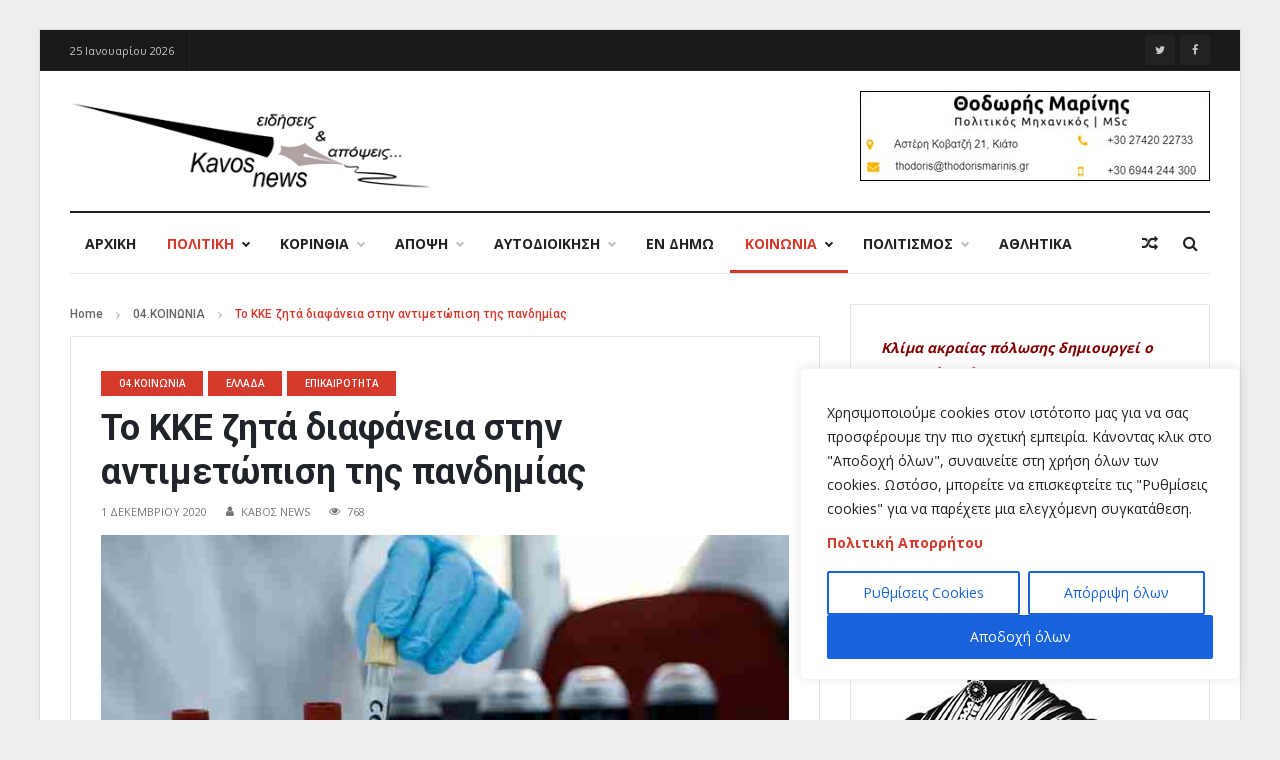

--- FILE ---
content_type: text/html; charset=UTF-8
request_url: https://kavosnews.gr/%CF%84%CE%BF-%CE%BA%CE%BA%CE%B5-%CE%B6%CE%B7%CF%84%CE%AC-%CE%B4%CE%B9%CE%B1%CF%86%CE%AC%CE%BD%CE%B5%CE%B9%CE%B1-%CF%83%CF%84%CE%B7%CE%BD-%CE%B1%CE%BD%CF%84%CE%B9%CE%BC%CE%B5%CF%84%CF%8E%CF%80%CE%B9/
body_size: 138786
content:

<!DOCTYPE html>
<html lang="el">
<head>
	<!-- Basic Page Needs -->
	<meta http-equiv="X-UA-Compatible" content="IE=edge">
	<meta name="viewport" content="width=device-width, initial-scale=1">
	<meta charset="UTF-8" />
	<link rel="profile" href="//gmpg.org/xfn/11" />
	<meta name='robots' content='index, follow, max-image-preview:large, max-snippet:-1, max-video-preview:-1' />
	<style>img:is([sizes="auto" i], [sizes^="auto," i]) { contain-intrinsic-size: 3000px 1500px }</style>
	
	<!-- This site is optimized with the Yoast SEO plugin v24.4 - https://yoast.com/wordpress/plugins/seo/ -->
	<title>Το ΚΚΕ ζητά διαφάνεια στην αντιμετώπιση της πανδημίας - Kavos News Ειδήσεις και απόψεις...</title>
	<link rel="canonical" href="https://kavosnews.gr/το-κκε-ζητά-διαφάνεια-στην-αντιμετώπι/" />
	<meta property="og:locale" content="el_GR" />
	<meta property="og:type" content="article" />
	<meta property="og:title" content="Το ΚΚΕ ζητά διαφάνεια στην αντιμετώπιση της πανδημίας - Kavos News Ειδήσεις και απόψεις..." />
	<meta property="og:description" content="Αναλυτική ενημέρωση για τη διαδικασία και τα κρούσματα σε μια σειρά κρίσιμους χώρους, όπως και δημοσιοποίηση των πρακτικών της Επιτροπής Εμπειρογνωμόνων ζητά το ΚΚΕ σε ανακοίνωση του Γραφείου Τύπου της ΚΕ του ΚΚΕ για τη διαφάνεια στην αντιμετώπιση της πανδημίας. Αναλυτικά: «Ένας μόνο τρόπος υπάρχει για να σταματήσει η αμφισβήτηση για τον τρόπο καταγραφής των κρουσμάτων κι αυτός είναι η κυβέρνηση,." />
	<meta property="og:url" content="https://kavosnews.gr/το-κκε-ζητά-διαφάνεια-στην-αντιμετώπι/" />
	<meta property="og:site_name" content="Kavos News Ειδήσεις και απόψεις..." />
	<meta property="article:publisher" content="https://www.facebook.com/KavosNews/" />
	<meta property="article:published_time" content="2020-12-01T10:15:22+00:00" />
	<meta property="og:image" content="https://kavosnews.gr/wp-content/uploads/2020/12/test.jpg" />
	<meta property="og:image:width" content="710" />
	<meta property="og:image:height" content="399" />
	<meta property="og:image:type" content="image/jpeg" />
	<meta name="author" content="ΚΑΒΟΣ NEWS" />
	<meta name="twitter:card" content="summary_large_image" />
	<meta name="twitter:creator" content="@KavosNews" />
	<meta name="twitter:site" content="@KavosNews" />
	<meta name="twitter:label1" content="Συντάχθηκε από" />
	<meta name="twitter:data1" content="ΚΑΒΟΣ NEWS" />
	<script type="application/ld+json" class="yoast-schema-graph">{"@context":"https://schema.org","@graph":[{"@type":"WebPage","@id":"https://kavosnews.gr/%cf%84%ce%bf-%ce%ba%ce%ba%ce%b5-%ce%b6%ce%b7%cf%84%ce%ac-%ce%b4%ce%b9%ce%b1%cf%86%ce%ac%ce%bd%ce%b5%ce%b9%ce%b1-%cf%83%cf%84%ce%b7%ce%bd-%ce%b1%ce%bd%cf%84%ce%b9%ce%bc%ce%b5%cf%84%cf%8e%cf%80%ce%b9/","url":"https://kavosnews.gr/%cf%84%ce%bf-%ce%ba%ce%ba%ce%b5-%ce%b6%ce%b7%cf%84%ce%ac-%ce%b4%ce%b9%ce%b1%cf%86%ce%ac%ce%bd%ce%b5%ce%b9%ce%b1-%cf%83%cf%84%ce%b7%ce%bd-%ce%b1%ce%bd%cf%84%ce%b9%ce%bc%ce%b5%cf%84%cf%8e%cf%80%ce%b9/","name":"Το ΚΚΕ ζητά διαφάνεια στην αντιμετώπιση της πανδημίας - Kavos News Ειδήσεις και απόψεις...","isPartOf":{"@id":"https://kavosnews.gr/#website"},"primaryImageOfPage":{"@id":"https://kavosnews.gr/%cf%84%ce%bf-%ce%ba%ce%ba%ce%b5-%ce%b6%ce%b7%cf%84%ce%ac-%ce%b4%ce%b9%ce%b1%cf%86%ce%ac%ce%bd%ce%b5%ce%b9%ce%b1-%cf%83%cf%84%ce%b7%ce%bd-%ce%b1%ce%bd%cf%84%ce%b9%ce%bc%ce%b5%cf%84%cf%8e%cf%80%ce%b9/#primaryimage"},"image":{"@id":"https://kavosnews.gr/%cf%84%ce%bf-%ce%ba%ce%ba%ce%b5-%ce%b6%ce%b7%cf%84%ce%ac-%ce%b4%ce%b9%ce%b1%cf%86%ce%ac%ce%bd%ce%b5%ce%b9%ce%b1-%cf%83%cf%84%ce%b7%ce%bd-%ce%b1%ce%bd%cf%84%ce%b9%ce%bc%ce%b5%cf%84%cf%8e%cf%80%ce%b9/#primaryimage"},"thumbnailUrl":"https://kavosnews.gr/wp-content/uploads/2020/12/test.jpg","datePublished":"2020-12-01T10:15:22+00:00","author":{"@id":"https://kavosnews.gr/#/schema/person/8334e56cc22eed13ca65661996dbfebf"},"breadcrumb":{"@id":"https://kavosnews.gr/%cf%84%ce%bf-%ce%ba%ce%ba%ce%b5-%ce%b6%ce%b7%cf%84%ce%ac-%ce%b4%ce%b9%ce%b1%cf%86%ce%ac%ce%bd%ce%b5%ce%b9%ce%b1-%cf%83%cf%84%ce%b7%ce%bd-%ce%b1%ce%bd%cf%84%ce%b9%ce%bc%ce%b5%cf%84%cf%8e%cf%80%ce%b9/#breadcrumb"},"inLanguage":"el","potentialAction":[{"@type":"ReadAction","target":["https://kavosnews.gr/%cf%84%ce%bf-%ce%ba%ce%ba%ce%b5-%ce%b6%ce%b7%cf%84%ce%ac-%ce%b4%ce%b9%ce%b1%cf%86%ce%ac%ce%bd%ce%b5%ce%b9%ce%b1-%cf%83%cf%84%ce%b7%ce%bd-%ce%b1%ce%bd%cf%84%ce%b9%ce%bc%ce%b5%cf%84%cf%8e%cf%80%ce%b9/"]}]},{"@type":"ImageObject","inLanguage":"el","@id":"https://kavosnews.gr/%cf%84%ce%bf-%ce%ba%ce%ba%ce%b5-%ce%b6%ce%b7%cf%84%ce%ac-%ce%b4%ce%b9%ce%b1%cf%86%ce%ac%ce%bd%ce%b5%ce%b9%ce%b1-%cf%83%cf%84%ce%b7%ce%bd-%ce%b1%ce%bd%cf%84%ce%b9%ce%bc%ce%b5%cf%84%cf%8e%cf%80%ce%b9/#primaryimage","url":"https://kavosnews.gr/wp-content/uploads/2020/12/test.jpg","contentUrl":"https://kavosnews.gr/wp-content/uploads/2020/12/test.jpg","width":710,"height":399},{"@type":"BreadcrumbList","@id":"https://kavosnews.gr/%cf%84%ce%bf-%ce%ba%ce%ba%ce%b5-%ce%b6%ce%b7%cf%84%ce%ac-%ce%b4%ce%b9%ce%b1%cf%86%ce%ac%ce%bd%ce%b5%ce%b9%ce%b1-%cf%83%cf%84%ce%b7%ce%bd-%ce%b1%ce%bd%cf%84%ce%b9%ce%bc%ce%b5%cf%84%cf%8e%cf%80%ce%b9/#breadcrumb","itemListElement":[{"@type":"ListItem","position":1,"name":"Home","item":"https://kavosnews.gr/"},{"@type":"ListItem","position":2,"name":"Το ΚΚΕ ζητά διαφάνεια στην αντιμετώπιση της πανδημίας"}]},{"@type":"WebSite","@id":"https://kavosnews.gr/#website","url":"https://kavosnews.gr/","name":"Kavos News Ειδήσεις και απόψεις...","description":"Ειδήσεις και απόψεις...","potentialAction":[{"@type":"SearchAction","target":{"@type":"EntryPoint","urlTemplate":"https://kavosnews.gr/?s={search_term_string}"},"query-input":{"@type":"PropertyValueSpecification","valueRequired":true,"valueName":"search_term_string"}}],"inLanguage":"el"},{"@type":"Person","@id":"https://kavosnews.gr/#/schema/person/8334e56cc22eed13ca65661996dbfebf","name":"ΚΑΒΟΣ NEWS","image":{"@type":"ImageObject","inLanguage":"el","@id":"https://kavosnews.gr/#/schema/person/image/","url":"https://secure.gravatar.com/avatar/e6046e34c7406d8bb2f314813e550362?s=96&d=blank&r=g","contentUrl":"https://secure.gravatar.com/avatar/e6046e34c7406d8bb2f314813e550362?s=96&d=blank&r=g","caption":"ΚΑΒΟΣ NEWS"},"url":"https://kavosnews.gr/author/admin/"}]}</script>
	<!-- / Yoast SEO plugin. -->


<link rel='dns-prefetch' href='//platform-api.sharethis.com' />
<link rel='dns-prefetch' href='//fonts.googleapis.com' />
<link rel="alternate" type="application/rss+xml" title="Ροή RSS &raquo; Kavos News Ειδήσεις και απόψεις..." href="https://kavosnews.gr/feed/" />
<link rel="alternate" type="application/rss+xml" title="Ροή Σχολίων &raquo; Kavos News Ειδήσεις και απόψεις..." href="https://kavosnews.gr/comments/feed/" />
<script type="text/javascript">
/* <![CDATA[ */
window._wpemojiSettings = {"baseUrl":"https:\/\/s.w.org\/images\/core\/emoji\/15.0.3\/72x72\/","ext":".png","svgUrl":"https:\/\/s.w.org\/images\/core\/emoji\/15.0.3\/svg\/","svgExt":".svg","source":{"concatemoji":"https:\/\/kavosnews.gr\/wp-includes\/js\/wp-emoji-release.min.js?ver=e1ac55b3c02db3de73786abb55d117b7"}};
/*! This file is auto-generated */
!function(i,n){var o,s,e;function c(e){try{var t={supportTests:e,timestamp:(new Date).valueOf()};sessionStorage.setItem(o,JSON.stringify(t))}catch(e){}}function p(e,t,n){e.clearRect(0,0,e.canvas.width,e.canvas.height),e.fillText(t,0,0);var t=new Uint32Array(e.getImageData(0,0,e.canvas.width,e.canvas.height).data),r=(e.clearRect(0,0,e.canvas.width,e.canvas.height),e.fillText(n,0,0),new Uint32Array(e.getImageData(0,0,e.canvas.width,e.canvas.height).data));return t.every(function(e,t){return e===r[t]})}function u(e,t,n){switch(t){case"flag":return n(e,"\ud83c\udff3\ufe0f\u200d\u26a7\ufe0f","\ud83c\udff3\ufe0f\u200b\u26a7\ufe0f")?!1:!n(e,"\ud83c\uddfa\ud83c\uddf3","\ud83c\uddfa\u200b\ud83c\uddf3")&&!n(e,"\ud83c\udff4\udb40\udc67\udb40\udc62\udb40\udc65\udb40\udc6e\udb40\udc67\udb40\udc7f","\ud83c\udff4\u200b\udb40\udc67\u200b\udb40\udc62\u200b\udb40\udc65\u200b\udb40\udc6e\u200b\udb40\udc67\u200b\udb40\udc7f");case"emoji":return!n(e,"\ud83d\udc26\u200d\u2b1b","\ud83d\udc26\u200b\u2b1b")}return!1}function f(e,t,n){var r="undefined"!=typeof WorkerGlobalScope&&self instanceof WorkerGlobalScope?new OffscreenCanvas(300,150):i.createElement("canvas"),a=r.getContext("2d",{willReadFrequently:!0}),o=(a.textBaseline="top",a.font="600 32px Arial",{});return e.forEach(function(e){o[e]=t(a,e,n)}),o}function t(e){var t=i.createElement("script");t.src=e,t.defer=!0,i.head.appendChild(t)}"undefined"!=typeof Promise&&(o="wpEmojiSettingsSupports",s=["flag","emoji"],n.supports={everything:!0,everythingExceptFlag:!0},e=new Promise(function(e){i.addEventListener("DOMContentLoaded",e,{once:!0})}),new Promise(function(t){var n=function(){try{var e=JSON.parse(sessionStorage.getItem(o));if("object"==typeof e&&"number"==typeof e.timestamp&&(new Date).valueOf()<e.timestamp+604800&&"object"==typeof e.supportTests)return e.supportTests}catch(e){}return null}();if(!n){if("undefined"!=typeof Worker&&"undefined"!=typeof OffscreenCanvas&&"undefined"!=typeof URL&&URL.createObjectURL&&"undefined"!=typeof Blob)try{var e="postMessage("+f.toString()+"("+[JSON.stringify(s),u.toString(),p.toString()].join(",")+"));",r=new Blob([e],{type:"text/javascript"}),a=new Worker(URL.createObjectURL(r),{name:"wpTestEmojiSupports"});return void(a.onmessage=function(e){c(n=e.data),a.terminate(),t(n)})}catch(e){}c(n=f(s,u,p))}t(n)}).then(function(e){for(var t in e)n.supports[t]=e[t],n.supports.everything=n.supports.everything&&n.supports[t],"flag"!==t&&(n.supports.everythingExceptFlag=n.supports.everythingExceptFlag&&n.supports[t]);n.supports.everythingExceptFlag=n.supports.everythingExceptFlag&&!n.supports.flag,n.DOMReady=!1,n.readyCallback=function(){n.DOMReady=!0}}).then(function(){return e}).then(function(){var e;n.supports.everything||(n.readyCallback(),(e=n.source||{}).concatemoji?t(e.concatemoji):e.wpemoji&&e.twemoji&&(t(e.twemoji),t(e.wpemoji)))}))}((window,document),window._wpemojiSettings);
/* ]]> */
</script>
<style id='wp-emoji-styles-inline-css' type='text/css'>

	img.wp-smiley, img.emoji {
		display: inline !important;
		border: none !important;
		box-shadow: none !important;
		height: 1em !important;
		width: 1em !important;
		margin: 0 0.07em !important;
		vertical-align: -0.1em !important;
		background: none !important;
		padding: 0 !important;
	}
</style>
<link rel='stylesheet' id='share-this-share-buttons-sticky-css' href='https://kavosnews.gr/wp-content/plugins/sharethis-share-buttons/css/mu-style.css?ver=1738670875' type='text/css' media='all' />
<link rel='stylesheet' id='ye_dynamic-css' href='https://kavosnews.gr/wp-content/plugins/youtube-embed/css/main.min.css?ver=5.3.1' type='text/css' media='all' />
<link rel='stylesheet' id='pixel-fonts-css' href='//fonts.googleapis.com/css?family=Open+Sans%3A400%2C600%2C700%7CRoboto%3A400%2C500%2C700&#038;ver=1.0.0' type='text/css' media='all' />
<link rel='stylesheet' id='bootstrap-css' href='https://kavosnews.gr/wp-content/themes/kavos/assets/css/bootstrap.min.css?ver=e1ac55b3c02db3de73786abb55d117b7' type='text/css' media='all' />
<link rel='stylesheet' id='Animate-css' href='https://kavosnews.gr/wp-content/themes/kavos/assets/css/Animate.css?ver=e1ac55b3c02db3de73786abb55d117b7' type='text/css' media='all' />
<link rel='stylesheet' id='breakingNews-css' href='https://kavosnews.gr/wp-content/themes/kavos/assets/css/breakingNews.css?ver=e1ac55b3c02db3de73786abb55d117b7' type='text/css' media='all' />
<link rel='stylesheet' id='font-awesome-css' href='https://kavosnews.gr/wp-content/themes/kavos/assets/css/font-awesome.min.css?ver=e1ac55b3c02db3de73786abb55d117b7' type='text/css' media='all' />
<link rel='stylesheet' id='custom-scroll-css' href='https://kavosnews.gr/wp-content/themes/kavos/assets/css/jquery.mCustomScrollbar.css?ver=e1ac55b3c02db3de73786abb55d117b7' type='text/css' media='all' />
<link rel='stylesheet' id='pixel-bayan-style-css' href='https://kavosnews.gr/wp-content/themes/kavos/style.css?ver=e1ac55b3c02db3de73786abb55d117b7' type='text/css' media='all' />
<link rel='stylesheet' id='pixel-main-css' href='https://kavosnews.gr/wp-content/themes/kavos/assets/css/main.css?ver=e1ac55b3c02db3de73786abb55d117b7' type='text/css' media='all' />
<link rel='stylesheet' id='pixel-custom-style-css' href='https://kavosnews.gr/wp-content/themes/kavos/assets/css/custom.css?ver=e1ac55b3c02db3de73786abb55d117b7' type='text/css' media='all' />
<style id='pixel-custom-style-inline-css' type='text/css'>
body{
}
blockquote{
}
a{
}
h1{
}
h2{
}
h3{
}
h4{
}
h5{
}
.post-entry{
}
.single-article-title{
}
.box-title{
}
.widget-title{
}
.navigation .nav-menu > li > a{
}
#logo{
margin-top:10px;
}
.navigation-portrait .nav-menus-wrapper{
background: -webkit-linear-gradient(135deg,#1e73be,#780de2 );background: -moz-linear-gradient(135deg,#1e73be,#780de2 );background: -o-linear-gradient(135deg,#1e73be,#780de2 );background: linear-gradient(135deg,#1e73be,#780de2 );}
</style>
<script type="text/javascript" id="cookie-law-info-js-extra">
/* <![CDATA[ */
var _ckyConfig = {"_ipData":[],"_assetsURL":"https:\/\/kavosnews.gr\/wp-content\/plugins\/cookie-law-info\/lite\/frontend\/images\/","_publicURL":"https:\/\/kavosnews.gr","_expiry":"365","_categories":[{"name":"Necessary","slug":"necessary","isNecessary":true,"ccpaDoNotSell":true,"cookies":[],"active":true,"defaultConsent":{"gdpr":true,"ccpa":true}},{"name":"Functional","slug":"functional","isNecessary":false,"ccpaDoNotSell":true,"cookies":[],"active":true,"defaultConsent":{"gdpr":false,"ccpa":false}},{"name":"Analytics","slug":"analytics","isNecessary":false,"ccpaDoNotSell":true,"cookies":[],"active":true,"defaultConsent":{"gdpr":false,"ccpa":false}},{"name":"Performance","slug":"performance","isNecessary":false,"ccpaDoNotSell":true,"cookies":[],"active":true,"defaultConsent":{"gdpr":false,"ccpa":false}},{"name":"Advertisement","slug":"advertisement","isNecessary":false,"ccpaDoNotSell":true,"cookies":[],"active":true,"defaultConsent":{"gdpr":false,"ccpa":false}}],"_activeLaw":"gdpr","_rootDomain":"","_block":"1","_showBanner":"1","_bannerConfig":{"settings":{"type":"box","preferenceCenterType":"popup","position":"bottom-right","applicableLaw":"gdpr"},"behaviours":{"reloadBannerOnAccept":false,"loadAnalyticsByDefault":false,"animations":{"onLoad":"animate","onHide":"sticky"}},"config":{"revisitConsent":{"status":true,"tag":"revisit-consent","position":"bottom-left","meta":{"url":"#"},"styles":{"background-color":"#0056A7"},"elements":{"title":{"type":"text","tag":"revisit-consent-title","status":true,"styles":{"color":"#0056a7"}}}},"preferenceCenter":{"toggle":{"status":true,"tag":"detail-category-toggle","type":"toggle","states":{"active":{"styles":{"background-color":"#1863DC"}},"inactive":{"styles":{"background-color":"#D0D5D2"}}}}},"categoryPreview":{"status":false,"toggle":{"status":true,"tag":"detail-category-preview-toggle","type":"toggle","states":{"active":{"styles":{"background-color":"#1863DC"}},"inactive":{"styles":{"background-color":"#D0D5D2"}}}}},"videoPlaceholder":{"status":true,"styles":{"background-color":"#000000","border-color":"#000000","color":"#ffffff"}},"readMore":{"status":false,"tag":"readmore-button","type":"link","meta":{"noFollow":true,"newTab":true},"styles":{"color":"#1863DC","background-color":"transparent","border-color":"transparent"}},"auditTable":{"status":true},"optOption":{"status":true,"toggle":{"status":true,"tag":"optout-option-toggle","type":"toggle","states":{"active":{"styles":{"background-color":"#1863dc"}},"inactive":{"styles":{"background-color":"#FFFFFF"}}}}}}},"_version":"3.2.8","_logConsent":"1","_tags":[{"tag":"accept-button","styles":{"color":"#FFFFFF","background-color":"#1863DC","border-color":"#1863DC"}},{"tag":"reject-button","styles":{"color":"#1863DC","background-color":"transparent","border-color":"#1863DC"}},{"tag":"settings-button","styles":{"color":"#1863DC","background-color":"transparent","border-color":"#1863DC"}},{"tag":"readmore-button","styles":{"color":"#1863DC","background-color":"transparent","border-color":"transparent"}},{"tag":"donotsell-button","styles":{"color":"#1863DC","background-color":"transparent","border-color":"transparent"}},{"tag":"accept-button","styles":{"color":"#FFFFFF","background-color":"#1863DC","border-color":"#1863DC"}},{"tag":"revisit-consent","styles":{"background-color":"#0056A7"}}],"_shortCodes":[{"key":"cky_readmore","content":"<a href=\"#\" class=\"cky-policy\" aria-label=\"Cookie Policy\" target=\"_blank\" rel=\"noopener\" data-cky-tag=\"readmore-button\">Cookie Policy<\/a>","tag":"readmore-button","status":false,"attributes":{"rel":"nofollow","target":"_blank"}},{"key":"cky_show_desc","content":"<button class=\"cky-show-desc-btn\" data-cky-tag=\"show-desc-button\" aria-label=\"Show more\">Show more<\/button>","tag":"show-desc-button","status":true,"attributes":[]},{"key":"cky_hide_desc","content":"<button class=\"cky-show-desc-btn\" data-cky-tag=\"hide-desc-button\" aria-label=\"Show less\">Show less<\/button>","tag":"hide-desc-button","status":true,"attributes":[]},{"key":"cky_category_toggle_label","content":"[cky_{{status}}_category_label] [cky_preference_{{category_slug}}_title]","tag":"","status":true,"attributes":[]},{"key":"cky_enable_category_label","content":"Enable","tag":"","status":true,"attributes":[]},{"key":"cky_disable_category_label","content":"Disable","tag":"","status":true,"attributes":[]},{"key":"cky_video_placeholder","content":"<div class=\"video-placeholder-normal\" data-cky-tag=\"video-placeholder\" id=\"[UNIQUEID]\"><p class=\"video-placeholder-text-normal\" data-cky-tag=\"placeholder-title\">Please accept cookies to access this content<\/p><\/div>","tag":"","status":true,"attributes":[]},{"key":"cky_enable_optout_label","content":"Enable","tag":"","status":true,"attributes":[]},{"key":"cky_disable_optout_label","content":"Disable","tag":"","status":true,"attributes":[]},{"key":"cky_optout_toggle_label","content":"[cky_{{status}}_optout_label] [cky_optout_option_title]","tag":"","status":true,"attributes":[]},{"key":"cky_optout_option_title","content":"Do Not Sell or Share My Personal Information","tag":"","status":true,"attributes":[]},{"key":"cky_optout_close_label","content":"Close","tag":"","status":true,"attributes":[]}],"_rtl":"","_language":"el","_providersToBlock":[]};
var _ckyStyles = {"css":".cky-overlay{background: #000000; opacity: 0.4; position: fixed; top: 0; left: 0; width: 100%; height: 100%; z-index: 99999999;}.cky-hide{display: none;}.cky-btn-revisit-wrapper{display: flex; align-items: center; justify-content: center; background: #0056a7; width: 45px; height: 45px; border-radius: 50%; position: fixed; z-index: 999999; cursor: pointer;}.cky-revisit-bottom-left{bottom: 15px; left: 15px;}.cky-revisit-bottom-right{bottom: 15px; right: 15px;}.cky-btn-revisit-wrapper .cky-btn-revisit{display: flex; align-items: center; justify-content: center; background: none; border: none; cursor: pointer; position: relative; margin: 0; padding: 0;}.cky-btn-revisit-wrapper .cky-btn-revisit img{max-width: fit-content; margin: 0; height: 30px; width: 30px;}.cky-revisit-bottom-left:hover::before{content: attr(data-tooltip); position: absolute; background: #4e4b66; color: #ffffff; left: calc(100% + 7px); font-size: 12px; line-height: 16px; width: max-content; padding: 4px 8px; border-radius: 4px;}.cky-revisit-bottom-left:hover::after{position: absolute; content: \"\"; border: 5px solid transparent; left: calc(100% + 2px); border-left-width: 0; border-right-color: #4e4b66;}.cky-revisit-bottom-right:hover::before{content: attr(data-tooltip); position: absolute; background: #4e4b66; color: #ffffff; right: calc(100% + 7px); font-size: 12px; line-height: 16px; width: max-content; padding: 4px 8px; border-radius: 4px;}.cky-revisit-bottom-right:hover::after{position: absolute; content: \"\"; border: 5px solid transparent; right: calc(100% + 2px); border-right-width: 0; border-left-color: #4e4b66;}.cky-revisit-hide{display: none;}.cky-consent-container{position: fixed; width: 440px; box-sizing: border-box; z-index: 9999999; border-radius: 6px;}.cky-consent-container .cky-consent-bar{background: #ffffff; border: 1px solid; padding: 20px 26px; box-shadow: 0 -1px 10px 0 #acabab4d; border-radius: 6px;}.cky-box-bottom-left{bottom: 40px; left: 40px;}.cky-box-bottom-right{bottom: 40px; right: 40px;}.cky-box-top-left{top: 40px; left: 40px;}.cky-box-top-right{top: 40px; right: 40px;}.cky-custom-brand-logo-wrapper .cky-custom-brand-logo{width: 100px; height: auto; margin: 0 0 12px 0;}.cky-notice .cky-title{color: #212121; font-weight: 700; font-size: 18px; line-height: 24px; margin: 0 0 12px 0;}.cky-notice-des *,.cky-preference-content-wrapper *,.cky-accordion-header-des *,.cky-gpc-wrapper .cky-gpc-desc *{font-size: 14px;}.cky-notice-des{color: #212121; font-size: 14px; line-height: 24px; font-weight: 400;}.cky-notice-des img{height: 25px; width: 25px;}.cky-consent-bar .cky-notice-des p,.cky-gpc-wrapper .cky-gpc-desc p,.cky-preference-body-wrapper .cky-preference-content-wrapper p,.cky-accordion-header-wrapper .cky-accordion-header-des p,.cky-cookie-des-table li div:last-child p{color: inherit; margin-top: 0; overflow-wrap: break-word;}.cky-notice-des P:last-child,.cky-preference-content-wrapper p:last-child,.cky-cookie-des-table li div:last-child p:last-child,.cky-gpc-wrapper .cky-gpc-desc p:last-child{margin-bottom: 0;}.cky-notice-des a.cky-policy,.cky-notice-des button.cky-policy{font-size: 14px; color: #1863dc; white-space: nowrap; cursor: pointer; background: transparent; border: 1px solid; text-decoration: underline;}.cky-notice-des button.cky-policy{padding: 0;}.cky-notice-des a.cky-policy:focus-visible,.cky-notice-des button.cky-policy:focus-visible,.cky-preference-content-wrapper .cky-show-desc-btn:focus-visible,.cky-accordion-header .cky-accordion-btn:focus-visible,.cky-preference-header .cky-btn-close:focus-visible,.cky-switch input[type=\"checkbox\"]:focus-visible,.cky-footer-wrapper a:focus-visible,.cky-btn:focus-visible{outline: 2px solid #1863dc; outline-offset: 2px;}.cky-btn:focus:not(:focus-visible),.cky-accordion-header .cky-accordion-btn:focus:not(:focus-visible),.cky-preference-content-wrapper .cky-show-desc-btn:focus:not(:focus-visible),.cky-btn-revisit-wrapper .cky-btn-revisit:focus:not(:focus-visible),.cky-preference-header .cky-btn-close:focus:not(:focus-visible),.cky-consent-bar .cky-banner-btn-close:focus:not(:focus-visible){outline: 0;}button.cky-show-desc-btn:not(:hover):not(:active){color: #1863dc; background: transparent;}button.cky-accordion-btn:not(:hover):not(:active),button.cky-banner-btn-close:not(:hover):not(:active),button.cky-btn-revisit:not(:hover):not(:active),button.cky-btn-close:not(:hover):not(:active){background: transparent;}.cky-consent-bar button:hover,.cky-modal.cky-modal-open button:hover,.cky-consent-bar button:focus,.cky-modal.cky-modal-open button:focus{text-decoration: none;}.cky-notice-btn-wrapper{display: flex; justify-content: flex-start; align-items: center; flex-wrap: wrap; margin-top: 16px;}.cky-notice-btn-wrapper .cky-btn{text-shadow: none; box-shadow: none;}.cky-btn{flex: auto; max-width: 100%; font-size: 14px; font-family: inherit; line-height: 24px; padding: 8px; font-weight: 500; margin: 0 8px 0 0; border-radius: 2px; cursor: pointer; text-align: center; text-transform: none; min-height: 0;}.cky-btn:hover{opacity: 0.8;}.cky-btn-customize{color: #1863dc; background: transparent; border: 2px solid #1863dc;}.cky-btn-reject{color: #1863dc; background: transparent; border: 2px solid #1863dc;}.cky-btn-accept{background: #1863dc; color: #ffffff; border: 2px solid #1863dc;}.cky-btn:last-child{margin-right: 0;}@media (max-width: 576px){.cky-box-bottom-left{bottom: 0; left: 0;}.cky-box-bottom-right{bottom: 0; right: 0;}.cky-box-top-left{top: 0; left: 0;}.cky-box-top-right{top: 0; right: 0;}}@media (max-width: 440px){.cky-box-bottom-left, .cky-box-bottom-right, .cky-box-top-left, .cky-box-top-right{width: 100%; max-width: 100%;}.cky-consent-container .cky-consent-bar{padding: 20px 0;}.cky-custom-brand-logo-wrapper, .cky-notice .cky-title, .cky-notice-des, .cky-notice-btn-wrapper{padding: 0 24px;}.cky-notice-des{max-height: 40vh; overflow-y: scroll;}.cky-notice-btn-wrapper{flex-direction: column; margin-top: 0;}.cky-btn{width: 100%; margin: 10px 0 0 0;}.cky-notice-btn-wrapper .cky-btn-customize{order: 2;}.cky-notice-btn-wrapper .cky-btn-reject{order: 3;}.cky-notice-btn-wrapper .cky-btn-accept{order: 1; margin-top: 16px;}}@media (max-width: 352px){.cky-notice .cky-title{font-size: 16px;}.cky-notice-des *{font-size: 12px;}.cky-notice-des, .cky-btn{font-size: 12px;}}.cky-modal.cky-modal-open{display: flex; visibility: visible; -webkit-transform: translate(-50%, -50%); -moz-transform: translate(-50%, -50%); -ms-transform: translate(-50%, -50%); -o-transform: translate(-50%, -50%); transform: translate(-50%, -50%); top: 50%; left: 50%; transition: all 1s ease;}.cky-modal{box-shadow: 0 32px 68px rgba(0, 0, 0, 0.3); margin: 0 auto; position: fixed; max-width: 100%; background: #ffffff; top: 50%; box-sizing: border-box; border-radius: 6px; z-index: 999999999; color: #212121; -webkit-transform: translate(-50%, 100%); -moz-transform: translate(-50%, 100%); -ms-transform: translate(-50%, 100%); -o-transform: translate(-50%, 100%); transform: translate(-50%, 100%); visibility: hidden; transition: all 0s ease;}.cky-preference-center{max-height: 79vh; overflow: hidden; width: 845px; overflow: hidden; flex: 1 1 0; display: flex; flex-direction: column; border-radius: 6px;}.cky-preference-header{display: flex; align-items: center; justify-content: space-between; padding: 22px 24px; border-bottom: 1px solid;}.cky-preference-header .cky-preference-title{font-size: 18px; font-weight: 700; line-height: 24px;}.cky-preference-header .cky-btn-close{margin: 0; cursor: pointer; vertical-align: middle; padding: 0; background: none; border: none; width: auto; height: auto; min-height: 0; line-height: 0; text-shadow: none; box-shadow: none;}.cky-preference-header .cky-btn-close img{margin: 0; height: 10px; width: 10px;}.cky-preference-body-wrapper{padding: 0 24px; flex: 1; overflow: auto; box-sizing: border-box;}.cky-preference-content-wrapper,.cky-gpc-wrapper .cky-gpc-desc{font-size: 14px; line-height: 24px; font-weight: 400; padding: 12px 0;}.cky-preference-content-wrapper{border-bottom: 1px solid;}.cky-preference-content-wrapper img{height: 25px; width: 25px;}.cky-preference-content-wrapper .cky-show-desc-btn{font-size: 14px; font-family: inherit; color: #1863dc; text-decoration: none; line-height: 24px; padding: 0; margin: 0; white-space: nowrap; cursor: pointer; background: transparent; border-color: transparent; text-transform: none; min-height: 0; text-shadow: none; box-shadow: none;}.cky-accordion-wrapper{margin-bottom: 10px;}.cky-accordion{border-bottom: 1px solid;}.cky-accordion:last-child{border-bottom: none;}.cky-accordion .cky-accordion-item{display: flex; margin-top: 10px;}.cky-accordion .cky-accordion-body{display: none;}.cky-accordion.cky-accordion-active .cky-accordion-body{display: block; padding: 0 22px; margin-bottom: 16px;}.cky-accordion-header-wrapper{cursor: pointer; width: 100%;}.cky-accordion-item .cky-accordion-header{display: flex; justify-content: space-between; align-items: center;}.cky-accordion-header .cky-accordion-btn{font-size: 16px; font-family: inherit; color: #212121; line-height: 24px; background: none; border: none; font-weight: 700; padding: 0; margin: 0; cursor: pointer; text-transform: none; min-height: 0; text-shadow: none; box-shadow: none;}.cky-accordion-header .cky-always-active{color: #008000; font-weight: 600; line-height: 24px; font-size: 14px;}.cky-accordion-header-des{font-size: 14px; line-height: 24px; margin: 10px 0 16px 0;}.cky-accordion-chevron{margin-right: 22px; position: relative; cursor: pointer;}.cky-accordion-chevron-hide{display: none;}.cky-accordion .cky-accordion-chevron i::before{content: \"\"; position: absolute; border-right: 1.4px solid; border-bottom: 1.4px solid; border-color: inherit; height: 6px; width: 6px; -webkit-transform: rotate(-45deg); -moz-transform: rotate(-45deg); -ms-transform: rotate(-45deg); -o-transform: rotate(-45deg); transform: rotate(-45deg); transition: all 0.2s ease-in-out; top: 8px;}.cky-accordion.cky-accordion-active .cky-accordion-chevron i::before{-webkit-transform: rotate(45deg); -moz-transform: rotate(45deg); -ms-transform: rotate(45deg); -o-transform: rotate(45deg); transform: rotate(45deg);}.cky-audit-table{background: #f4f4f4; border-radius: 6px;}.cky-audit-table .cky-empty-cookies-text{color: inherit; font-size: 12px; line-height: 24px; margin: 0; padding: 10px;}.cky-audit-table .cky-cookie-des-table{font-size: 12px; line-height: 24px; font-weight: normal; padding: 15px 10px; border-bottom: 1px solid; border-bottom-color: inherit; margin: 0;}.cky-audit-table .cky-cookie-des-table:last-child{border-bottom: none;}.cky-audit-table .cky-cookie-des-table li{list-style-type: none; display: flex; padding: 3px 0;}.cky-audit-table .cky-cookie-des-table li:first-child{padding-top: 0;}.cky-cookie-des-table li div:first-child{width: 100px; font-weight: 600; word-break: break-word; word-wrap: break-word;}.cky-cookie-des-table li div:last-child{flex: 1; word-break: break-word; word-wrap: break-word; margin-left: 8px;}.cky-footer-shadow{display: block; width: 100%; height: 40px; background: linear-gradient(180deg, rgba(255, 255, 255, 0) 0%, #ffffff 100%); position: absolute; bottom: calc(100% - 1px);}.cky-footer-wrapper{position: relative;}.cky-prefrence-btn-wrapper{display: flex; flex-wrap: wrap; align-items: center; justify-content: center; padding: 22px 24px; border-top: 1px solid;}.cky-prefrence-btn-wrapper .cky-btn{flex: auto; max-width: 100%; text-shadow: none; box-shadow: none;}.cky-btn-preferences{color: #1863dc; background: transparent; border: 2px solid #1863dc;}.cky-preference-header,.cky-preference-body-wrapper,.cky-preference-content-wrapper,.cky-accordion-wrapper,.cky-accordion,.cky-accordion-wrapper,.cky-footer-wrapper,.cky-prefrence-btn-wrapper{border-color: inherit;}@media (max-width: 845px){.cky-modal{max-width: calc(100% - 16px);}}@media (max-width: 576px){.cky-modal{max-width: 100%;}.cky-preference-center{max-height: 100vh;}.cky-prefrence-btn-wrapper{flex-direction: column;}.cky-accordion.cky-accordion-active .cky-accordion-body{padding-right: 0;}.cky-prefrence-btn-wrapper .cky-btn{width: 100%; margin: 10px 0 0 0;}.cky-prefrence-btn-wrapper .cky-btn-reject{order: 3;}.cky-prefrence-btn-wrapper .cky-btn-accept{order: 1; margin-top: 0;}.cky-prefrence-btn-wrapper .cky-btn-preferences{order: 2;}}@media (max-width: 425px){.cky-accordion-chevron{margin-right: 15px;}.cky-notice-btn-wrapper{margin-top: 0;}.cky-accordion.cky-accordion-active .cky-accordion-body{padding: 0 15px;}}@media (max-width: 352px){.cky-preference-header .cky-preference-title{font-size: 16px;}.cky-preference-header{padding: 16px 24px;}.cky-preference-content-wrapper *, .cky-accordion-header-des *{font-size: 12px;}.cky-preference-content-wrapper, .cky-preference-content-wrapper .cky-show-more, .cky-accordion-header .cky-always-active, .cky-accordion-header-des, .cky-preference-content-wrapper .cky-show-desc-btn, .cky-notice-des a.cky-policy{font-size: 12px;}.cky-accordion-header .cky-accordion-btn{font-size: 14px;}}.cky-switch{display: flex;}.cky-switch input[type=\"checkbox\"]{position: relative; width: 44px; height: 24px; margin: 0; background: #d0d5d2; -webkit-appearance: none; border-radius: 50px; cursor: pointer; outline: 0; border: none; top: 0;}.cky-switch input[type=\"checkbox\"]:checked{background: #1863dc;}.cky-switch input[type=\"checkbox\"]:before{position: absolute; content: \"\"; height: 20px; width: 20px; left: 2px; bottom: 2px; border-radius: 50%; background-color: white; -webkit-transition: 0.4s; transition: 0.4s; margin: 0;}.cky-switch input[type=\"checkbox\"]:after{display: none;}.cky-switch input[type=\"checkbox\"]:checked:before{-webkit-transform: translateX(20px); -ms-transform: translateX(20px); transform: translateX(20px);}@media (max-width: 425px){.cky-switch input[type=\"checkbox\"]{width: 38px; height: 21px;}.cky-switch input[type=\"checkbox\"]:before{height: 17px; width: 17px;}.cky-switch input[type=\"checkbox\"]:checked:before{-webkit-transform: translateX(17px); -ms-transform: translateX(17px); transform: translateX(17px);}}.cky-consent-bar .cky-banner-btn-close{position: absolute; right: 9px; top: 5px; background: none; border: none; cursor: pointer; padding: 0; margin: 0; min-height: 0; line-height: 0; height: auto; width: auto; text-shadow: none; box-shadow: none;}.cky-consent-bar .cky-banner-btn-close img{height: 9px; width: 9px; margin: 0;}.cky-notice-group{font-size: 14px; line-height: 24px; font-weight: 400; color: #212121;}.cky-notice-btn-wrapper .cky-btn-do-not-sell{font-size: 14px; line-height: 24px; padding: 6px 0; margin: 0; font-weight: 500; background: none; border-radius: 2px; border: none; cursor: pointer; text-align: left; color: #1863dc; background: transparent; border-color: transparent; box-shadow: none; text-shadow: none;}.cky-consent-bar .cky-banner-btn-close:focus-visible,.cky-notice-btn-wrapper .cky-btn-do-not-sell:focus-visible,.cky-opt-out-btn-wrapper .cky-btn:focus-visible,.cky-opt-out-checkbox-wrapper input[type=\"checkbox\"].cky-opt-out-checkbox:focus-visible{outline: 2px solid #1863dc; outline-offset: 2px;}@media (max-width: 440px){.cky-consent-container{width: 100%;}}@media (max-width: 352px){.cky-notice-des a.cky-policy, .cky-notice-btn-wrapper .cky-btn-do-not-sell{font-size: 12px;}}.cky-opt-out-wrapper{padding: 12px 0;}.cky-opt-out-wrapper .cky-opt-out-checkbox-wrapper{display: flex; align-items: center;}.cky-opt-out-checkbox-wrapper .cky-opt-out-checkbox-label{font-size: 16px; font-weight: 700; line-height: 24px; margin: 0 0 0 12px; cursor: pointer;}.cky-opt-out-checkbox-wrapper input[type=\"checkbox\"].cky-opt-out-checkbox{background-color: #ffffff; border: 1px solid black; width: 20px; height: 18.5px; margin: 0; -webkit-appearance: none; position: relative; display: flex; align-items: center; justify-content: center; border-radius: 2px; cursor: pointer;}.cky-opt-out-checkbox-wrapper input[type=\"checkbox\"].cky-opt-out-checkbox:checked{background-color: #1863dc; border: none;}.cky-opt-out-checkbox-wrapper input[type=\"checkbox\"].cky-opt-out-checkbox:checked::after{left: 6px; bottom: 4px; width: 7px; height: 13px; border: solid #ffffff; border-width: 0 3px 3px 0; border-radius: 2px; -webkit-transform: rotate(45deg); -ms-transform: rotate(45deg); transform: rotate(45deg); content: \"\"; position: absolute; box-sizing: border-box;}.cky-opt-out-checkbox-wrapper.cky-disabled .cky-opt-out-checkbox-label,.cky-opt-out-checkbox-wrapper.cky-disabled input[type=\"checkbox\"].cky-opt-out-checkbox{cursor: no-drop;}.cky-gpc-wrapper{margin: 0 0 0 32px;}.cky-footer-wrapper .cky-opt-out-btn-wrapper{display: flex; flex-wrap: wrap; align-items: center; justify-content: center; padding: 22px 24px;}.cky-opt-out-btn-wrapper .cky-btn{flex: auto; max-width: 100%; text-shadow: none; box-shadow: none;}.cky-opt-out-btn-wrapper .cky-btn-cancel{border: 1px solid #dedfe0; background: transparent; color: #858585;}.cky-opt-out-btn-wrapper .cky-btn-confirm{background: #1863dc; color: #ffffff; border: 1px solid #1863dc;}@media (max-width: 352px){.cky-opt-out-checkbox-wrapper .cky-opt-out-checkbox-label{font-size: 14px;}.cky-gpc-wrapper .cky-gpc-desc, .cky-gpc-wrapper .cky-gpc-desc *{font-size: 12px;}.cky-opt-out-checkbox-wrapper input[type=\"checkbox\"].cky-opt-out-checkbox{width: 16px; height: 16px;}.cky-opt-out-checkbox-wrapper input[type=\"checkbox\"].cky-opt-out-checkbox:checked::after{left: 5px; bottom: 4px; width: 3px; height: 9px;}.cky-gpc-wrapper{margin: 0 0 0 28px;}}.video-placeholder-youtube{background-size: 100% 100%; background-position: center; background-repeat: no-repeat; background-color: #b2b0b059; position: relative; display: flex; align-items: center; justify-content: center; max-width: 100%;}.video-placeholder-text-youtube{text-align: center; align-items: center; padding: 10px 16px; background-color: #000000cc; color: #ffffff; border: 1px solid; border-radius: 2px; cursor: pointer;}.video-placeholder-normal{background-image: url(\"\/wp-content\/plugins\/cookie-law-info\/lite\/frontend\/images\/placeholder.svg\"); background-size: 80px; background-position: center; background-repeat: no-repeat; background-color: #b2b0b059; position: relative; display: flex; align-items: flex-end; justify-content: center; max-width: 100%;}.video-placeholder-text-normal{align-items: center; padding: 10px 16px; text-align: center; border: 1px solid; border-radius: 2px; cursor: pointer;}.cky-rtl{direction: rtl; text-align: right;}.cky-rtl .cky-banner-btn-close{left: 9px; right: auto;}.cky-rtl .cky-notice-btn-wrapper .cky-btn:last-child{margin-right: 8px;}.cky-rtl .cky-notice-btn-wrapper .cky-btn:first-child{margin-right: 0;}.cky-rtl .cky-notice-btn-wrapper{margin-left: 0; margin-right: 15px;}.cky-rtl .cky-prefrence-btn-wrapper .cky-btn{margin-right: 8px;}.cky-rtl .cky-prefrence-btn-wrapper .cky-btn:first-child{margin-right: 0;}.cky-rtl .cky-accordion .cky-accordion-chevron i::before{border: none; border-left: 1.4px solid; border-top: 1.4px solid; left: 12px;}.cky-rtl .cky-accordion.cky-accordion-active .cky-accordion-chevron i::before{-webkit-transform: rotate(-135deg); -moz-transform: rotate(-135deg); -ms-transform: rotate(-135deg); -o-transform: rotate(-135deg); transform: rotate(-135deg);}@media (max-width: 768px){.cky-rtl .cky-notice-btn-wrapper{margin-right: 0;}}@media (max-width: 576px){.cky-rtl .cky-notice-btn-wrapper .cky-btn:last-child{margin-right: 0;}.cky-rtl .cky-prefrence-btn-wrapper .cky-btn{margin-right: 0;}.cky-rtl .cky-accordion.cky-accordion-active .cky-accordion-body{padding: 0 22px 0 0;}}@media (max-width: 425px){.cky-rtl .cky-accordion.cky-accordion-active .cky-accordion-body{padding: 0 15px 0 0;}}.cky-rtl .cky-opt-out-btn-wrapper .cky-btn{margin-right: 12px;}.cky-rtl .cky-opt-out-btn-wrapper .cky-btn:first-child{margin-right: 0;}.cky-rtl .cky-opt-out-checkbox-wrapper .cky-opt-out-checkbox-label{margin: 0 12px 0 0;}"};
/* ]]> */
</script>
<script type="text/javascript" src="https://kavosnews.gr/wp-content/plugins/cookie-law-info/lite/frontend/js/script.min.js?ver=3.2.8" id="cookie-law-info-js"></script>
<script type="text/javascript" id="jquery-core-js-extra">
/* <![CDATA[ */
var pixel = {"ajaxurl":"https:\/\/kavosnews.gr\/wp-admin\/admin-ajax.php","ajax_loader":"<div class=\"pixel-loader\">\n<div class=\"lds-css ng-scope\"><div style=\"width:100%;height:100%\" class=\"lds-double-ring\"><div><\/div><div><\/div><\/div><\/div><\/div>\n","fixed_nav":"0","sticky_sidebar":"1","menu_style":"magic-line"};
/* ]]> */
</script>
<script type="text/javascript" src="https://kavosnews.gr/wp-includes/js/jquery/jquery.min.js?ver=3.7.1" id="jquery-core-js"></script>
<script type="text/javascript" src="https://kavosnews.gr/wp-includes/js/jquery/jquery-migrate.min.js?ver=3.4.1" id="jquery-migrate-js"></script>
<script type="text/javascript" src="//platform-api.sharethis.com/js/sharethis.js?ver=2.3.4#property=651bbd0f2e87700013335f82&amp;product=-buttons&amp;source=sharethis-share-buttons-wordpress" id="share-this-share-buttons-mu-js"></script>
<link rel="https://api.w.org/" href="https://kavosnews.gr/wp-json/" /><link rel="alternate" title="JSON" type="application/json" href="https://kavosnews.gr/wp-json/wp/v2/posts/42901" /><link rel="alternate" title="oEmbed (JSON)" type="application/json+oembed" href="https://kavosnews.gr/wp-json/oembed/1.0/embed?url=https%3A%2F%2Fkavosnews.gr%2F%25cf%2584%25ce%25bf-%25ce%25ba%25ce%25ba%25ce%25b5-%25ce%25b6%25ce%25b7%25cf%2584%25ce%25ac-%25ce%25b4%25ce%25b9%25ce%25b1%25cf%2586%25ce%25ac%25ce%25bd%25ce%25b5%25ce%25b9%25ce%25b1-%25cf%2583%25cf%2584%25ce%25b7%25ce%25bd-%25ce%25b1%25ce%25bd%25cf%2584%25ce%25b9%25ce%25bc%25ce%25b5%25cf%2584%25cf%258e%25cf%2580%25ce%25b9%2F" />
<link rel="alternate" title="oEmbed (XML)" type="text/xml+oembed" href="https://kavosnews.gr/wp-json/oembed/1.0/embed?url=https%3A%2F%2Fkavosnews.gr%2F%25cf%2584%25ce%25bf-%25ce%25ba%25ce%25ba%25ce%25b5-%25ce%25b6%25ce%25b7%25cf%2584%25ce%25ac-%25ce%25b4%25ce%25b9%25ce%25b1%25cf%2586%25ce%25ac%25ce%25bd%25ce%25b5%25ce%25b9%25ce%25b1-%25cf%2583%25cf%2584%25ce%25b7%25ce%25bd-%25ce%25b1%25ce%25bd%25cf%2584%25ce%25b9%25ce%25bc%25ce%25b5%25cf%2584%25cf%258e%25cf%2580%25ce%25b9%2F&#038;format=xml" />
<meta name="generator" content="Redux 4.5.6" /><style id="cky-style-inline">[data-cky-tag]{visibility:hidden;}</style><!-- FAVHERO FAVICON START --><!-- For iPad with high-resolution Retina display running iOS ≥ 7: --><link rel="apple-touch-icon-precomposed" sizes="152x152" href="https://kavosnews.gr/wp-content/uploads/2023/10/favicon-152.png"><!-- Standard: --><link rel="icon" sizes="152x152" href="https://kavosnews.gr/wp-content/uploads/2023/10/favicon-152.png"><meta name="msapplication-TileColor" content="#FFFFFF"><meta name="msapplication-TileImage" content="https://kavosnews.gr/wp-content/uploads/2023/10/favicon-144.png"><!-- For iPad with high-resolution Retina display running iOS ≤ 6: --><link rel="apple-touch-icon-precomposed" sizes="144x144" href="https://kavosnews.gr/wp-content/uploads/2023/10/favicon-144.png"><!-- For iPhone with high-resolution Retina display running iOS ≥ 7: --><link rel="apple-touch-icon-precomposed" sizes="120x120" href="https://kavosnews.gr/wp-content/uploads/2023/10/favicon-120.png"><!-- For first- and second-generation iPad: --><link rel="apple-touch-icon-precomposed" sizes="72x72" href="https://kavosnews.gr/wp-content/uploads/2023/10/favicon-72.png"><!-- For non-Retina iPhone, iPod Touch, and Android 2.1+ devices: --><link rel="apple-touch-icon-precomposed" href="https://kavosnews.gr/wp-content/uploads/2023/10/favicon-57.png"><!-- FAVHERO FAVICON END --><meta name="generator" content="Powered by Slider Revolution 6.6.16 - responsive, Mobile-Friendly Slider Plugin for WordPress with comfortable drag and drop interface." />
<link rel="icon" href="https://kavosnews.gr/wp-content/uploads/2014/01/cropped-cavos1-32x32.jpg" sizes="32x32" />
<link rel="icon" href="https://kavosnews.gr/wp-content/uploads/2014/01/cropped-cavos1-192x192.jpg" sizes="192x192" />
<link rel="apple-touch-icon" href="https://kavosnews.gr/wp-content/uploads/2014/01/cropped-cavos1-180x180.jpg" />
<meta name="msapplication-TileImage" content="https://kavosnews.gr/wp-content/uploads/2014/01/cropped-cavos1-270x270.jpg" />
<script>function setREVStartSize(e){
			//window.requestAnimationFrame(function() {
				window.RSIW = window.RSIW===undefined ? window.innerWidth : window.RSIW;
				window.RSIH = window.RSIH===undefined ? window.innerHeight : window.RSIH;
				try {
					var pw = document.getElementById(e.c).parentNode.offsetWidth,
						newh;
					pw = pw===0 || isNaN(pw) || (e.l=="fullwidth" || e.layout=="fullwidth") ? window.RSIW : pw;
					e.tabw = e.tabw===undefined ? 0 : parseInt(e.tabw);
					e.thumbw = e.thumbw===undefined ? 0 : parseInt(e.thumbw);
					e.tabh = e.tabh===undefined ? 0 : parseInt(e.tabh);
					e.thumbh = e.thumbh===undefined ? 0 : parseInt(e.thumbh);
					e.tabhide = e.tabhide===undefined ? 0 : parseInt(e.tabhide);
					e.thumbhide = e.thumbhide===undefined ? 0 : parseInt(e.thumbhide);
					e.mh = e.mh===undefined || e.mh=="" || e.mh==="auto" ? 0 : parseInt(e.mh,0);
					if(e.layout==="fullscreen" || e.l==="fullscreen")
						newh = Math.max(e.mh,window.RSIH);
					else{
						e.gw = Array.isArray(e.gw) ? e.gw : [e.gw];
						for (var i in e.rl) if (e.gw[i]===undefined || e.gw[i]===0) e.gw[i] = e.gw[i-1];
						e.gh = e.el===undefined || e.el==="" || (Array.isArray(e.el) && e.el.length==0)? e.gh : e.el;
						e.gh = Array.isArray(e.gh) ? e.gh : [e.gh];
						for (var i in e.rl) if (e.gh[i]===undefined || e.gh[i]===0) e.gh[i] = e.gh[i-1];
											
						var nl = new Array(e.rl.length),
							ix = 0,
							sl;
						e.tabw = e.tabhide>=pw ? 0 : e.tabw;
						e.thumbw = e.thumbhide>=pw ? 0 : e.thumbw;
						e.tabh = e.tabhide>=pw ? 0 : e.tabh;
						e.thumbh = e.thumbhide>=pw ? 0 : e.thumbh;
						for (var i in e.rl) nl[i] = e.rl[i]<window.RSIW ? 0 : e.rl[i];
						sl = nl[0];
						for (var i in nl) if (sl>nl[i] && nl[i]>0) { sl = nl[i]; ix=i;}
						var m = pw>(e.gw[ix]+e.tabw+e.thumbw) ? 1 : (pw-(e.tabw+e.thumbw)) / (e.gw[ix]);
						newh =  (e.gh[ix] * m) + (e.tabh + e.thumbh);
					}
					var el = document.getElementById(e.c);
					if (el!==null && el) el.style.height = newh+"px";
					el = document.getElementById(e.c+"_wrapper");
					if (el!==null && el) {
						el.style.height = newh+"px";
						el.style.display = "block";
					}
				} catch(e){
					console.log("Failure at Presize of Slider:" + e)
				}
			//});
		  };</script>
</head>
<body data-rsssl=1 class="post-template-default single single-post postid-42901 single-format-standard">

	<!-- Wrapper Start -->

	<div class="wrapper boxed margin right">

		<!-- Header Start -->
		<header id="header" class="light-header light-dropdown-style default-header header-layout-1  no-top-bar">

			
	<nav id="top-nav" class="top_navigation dark-top-nav no-news-ticker  hidden-xs hidden-sm">
		<div class="container">
			<div class="row">
				<div class="col-lg-6 col-md-6 col-sm-12" id="left-area">
					<div id="today-date" class="today-date pull-left hidden-xs hidden-sm">

	<span>25 Ιανουαρίου 2026</span>

</div>				</div><!--left area-->
				<div class="col-lg-6 col-md-6 col-sm-12 hidden-xs hidden-sm" id="right-area">
					<div class="social-icons">
	<ul id="top-social-icons">
		
					<li class="facebook">
				<a target="_blank" href="https://www.facebook.com/KavosNews/" data-toggle="tooltip" data-placement="bottom" title="Facebook"><i class="fa fa-facebook"></i></a>
			</li>
		
		
		
					<li class="twitter">
				<a target="_blank" href="https://twitter.com/_0612427195733" data-toggle="tooltip" data-placement="bottom" title="Twitter"><i class="fa fa-twitter"></i></a>
			</li>
		
		
		
		
		
		
		
		
		
		
		
	</ul>
	<div class="clearfix"></div>
</div><!--social-icons-->				</div>
			</div><!--row-->
		</div><!--container-->
	</nav><!--top-nav-->
<div class="mobile-header">
	<div class="container">
		<div class=" push_bottom_20 " id="mobile-logo">
			<a href="https://kavosnews.gr/" title="Kavos News Ειδήσεις και απόψεις&#8230;">
				<img src="https://kavosnews.gr/wp-content/uploads/2020/05/logo-1-1.png" alt="Kavos News Ειδήσεις και απόψεις&#8230;">			</a>
			<div class="mobile-btns">
									<a href="#" id="pixel-show-navbar"><i class="fa fa-bars" aria-hidden="true"></i></a>
									
					<a id="random-posts" href="https://kavosnews.gr/?random=1/" data-toggle="tooltip" data-placement="top" title="Random Post"><i class="fa fa-random" aria-hidden="true"></i></a>
							</div><!--btns-->
		</div><!--logo-->

			</div>
</div><div class="container " id="header-container">
	<div class="row">
			<div class="col-md-4 hidden-xs hidden-sm push_bottom_20 " id="logo">
		<a href="https://kavosnews.gr/" title="Kavos News Ειδήσεις και απόψεις&#8230;">
			<img src="https://kavosnews.gr/wp-content/uploads/2020/05/logo-1-1.png" alt="Kavos News Ειδήσεις και απόψεις&#8230;">		</a>
	</div><!--logo-->

	<div id="top-banner" class="col-md-8 push_bottom_20 ">
		<a target="_blank" href="https://www.thodorismarinis.gr/">
			<img class="img-responsive" src="https://kavosnews.gr/wp-content/uploads/2020/05/thodoris-marinis-home.png" alt="top banner" />
		</a>
	</div><!--top banner-->

	</div><!--row-->
</div><!--header-container--><div class="main-nav-wrapper light-main-nav-wrapper boxed-main-nav ">
	<div class="container">
		<nav id="navigation" class="navigation navigation align-to-left-main-nav have-search-form light-main-nav magic-line-active ">

			<div class="nav-header">
								<div class="nav-toggle"><i class="fa fa-bars" aria-hidden="true"></i></div>
			</div>

							<!-- Search panel -->
				<div class="nav-search">
					<div class="nav-search-button">
						<i class="fa fa-search" aria-hidden="true"></i>
					</div>
					<form method="get" id="searchform" action="https://kavosnews.gr//">
						<div class="nav-search-inner">
							<input type="search" name="s"  placeholder="Search ... "/>
						</div>
					</form>
				</div>
			
			
			<ul class="nav-btns">
				
				
									<li>
				
						<a id="random-post" href="https://kavosnews.gr/?random=1/" data-toggle="tooltip" data-placement="top" title="Random Post"><i class="fa fa-random" aria-hidden="true"></i></a>
						
					</li>
				
				
			</ul><!--nav-btns-->
			
			<div class="nav-menus-wrapper mCustomScrollbar" id="main-nav-bar">
				<div class="mobile-menu-bg"></div>

				<ul id="menu-%ce%ba%ce%ac%ce%b2%ce%bf%cf%82-news" class="nav-menu align-to-left"><li id="menu-item-28752" class="menu-item menu-item-type-custom menu-item-object-custom menu-item-home menu-item-28752 no-sub-title"><a title="Αρχική" href="https://kavosnews.gr">Αρχική</a><li id="menu-item-17" class="menu-item menu-item-type-taxonomy menu-item-object-category current-post-ancestor menu-item-has-children menu-item-17 no-sub-title"><a title="ΠΟΛΙΤΙΚΗ" href="https://kavosnews.gr/category/01-pilitiki/">ΠΟΛΙΤΙΚΗ</a>
<ul class=" nav-dropdown" >
	<li id="menu-item-20889" class="menu-item menu-item-type-taxonomy menu-item-object-category menu-item-20889"><a title="ΔΙΕΘΝΗ" href="https://kavosnews.gr/category/01-pilitiki/diethni/">ΔΙΕΘΝΗ</a>	<li id="menu-item-20890" class="menu-item menu-item-type-taxonomy menu-item-object-category current-post-ancestor current-menu-parent current-post-parent menu-item-20890"><a title="ΕΛΛΑΔΑ" href="https://kavosnews.gr/category/01-pilitiki/ellada/">ΕΛΛΑΔΑ</a></ul>
<li id="menu-item-19" class="menu-item menu-item-type-taxonomy menu-item-object-category menu-item-has-children menu-item-19 no-sub-title"><a title="ΚΟΡΙΝΘΙΑ" href="https://kavosnews.gr/category/03-korinthia/">ΚΟΡΙΝΘΙΑ</a>
<ul class=" nav-dropdown" >
	<li id="menu-item-20903" class="menu-item menu-item-type-taxonomy menu-item-object-category menu-item-20903"><a title="ΚΟΡΙΝΘΟΣ" href="https://kavosnews.gr/category/03-korinthia/korin8os/">ΚΟΡΙΝΘΟΣ</a>	<li id="menu-item-20902" class="menu-item menu-item-type-taxonomy menu-item-object-category menu-item-20902"><a title="ΚΙΑΤΟ" href="https://kavosnews.gr/category/03-korinthia/kiato/">ΚΙΑΤΟ</a>	<li id="menu-item-20904" class="menu-item menu-item-type-taxonomy menu-item-object-category menu-item-20904"><a title="ΛΟΥΤΡΑΚΙ" href="https://kavosnews.gr/category/03-korinthia/loutraki/">ΛΟΥΤΡΑΚΙ</a>	<li id="menu-item-20906" class="menu-item menu-item-type-taxonomy menu-item-object-category menu-item-20906"><a title="ΞΥΛΟΚΑΣΤΡΟ" href="https://kavosnews.gr/category/03-korinthia/xilokastro/">ΞΥΛΟΚΑΣΤΡΟ</a>	<li id="menu-item-20905" class="menu-item menu-item-type-taxonomy menu-item-object-category menu-item-20905"><a title="ΝΕΜΕΑ" href="https://kavosnews.gr/category/03-korinthia/nemea/">ΝΕΜΕΑ</a>	<li id="menu-item-20901" class="menu-item menu-item-type-taxonomy menu-item-object-category menu-item-20901"><a title="ΒΟΧΑ" href="https://kavosnews.gr/category/03-korinthia/voha/">ΒΟΧΑ</a></ul>
<li id="menu-item-18" class="menu-item menu-item-type-taxonomy menu-item-object-category menu-item-has-children menu-item-18 no-sub-title"><a title="ΑΠΟΨΗ" href="https://kavosnews.gr/category/02-apopsi/">ΑΠΟΨΗ</a>
<ul class=" nav-dropdown" >
	<li id="menu-item-21405" class="menu-item menu-item-type-taxonomy menu-item-object-category menu-item-21405"><a title="ΓΕΛΙΟ ΤΟ...ΑΝΑΡΧΙΚΟ" href="https://kavosnews.gr/category/02-apopsi/togeliotoanarxiko/">ΓΕΛΙΟ ΤΟ&#8230;ΑΝΑΡΧΙΚΟ</a></ul>
<li id="menu-item-20887" class="menu-item menu-item-type-taxonomy menu-item-object-category menu-item-has-children menu-item-20887 no-sub-title"><a title="ΑΥΤΟΔΙΟΙΚΗΣΗ" href="https://kavosnews.gr/category/autodioikisi/">ΑΥΤΟΔΙΟΙΚΗΣΗ</a>
<ul class=" nav-dropdown" >
	<li id="menu-item-20894" class="menu-item menu-item-type-taxonomy menu-item-object-category menu-item-20894"><a title="ΠΕΡΙΦΕΡΕΙΑ ΠΕΛΟΠΟΝΝΗΣΟΥ" href="https://kavosnews.gr/category/autodioikisi/perifereia-pelop/">ΠΕΡΙΦΕΡΕΙΑ ΠΕΛΟΠΟΝΝΗΣΟΥ</a>	<li id="menu-item-20891" class="menu-item menu-item-type-taxonomy menu-item-object-category menu-item-20891"><a title="ΔΗΜΟΣ ΚΟΡΙΝΘΙΩΝ" href="https://kavosnews.gr/category/autodioikisi/dimoskorin8ion/">ΔΗΜΟΣ ΚΟΡΙΝΘΙΩΝ</a>	<li id="menu-item-20893" class="menu-item menu-item-type-taxonomy menu-item-object-category menu-item-20893"><a title="ΔΗΜΟΣ ΣΙΚΥΩΝΙΩΝ" href="https://kavosnews.gr/category/autodioikisi/dimossikionion/">ΔΗΜΟΣ ΣΙΚΥΩΝΙΩΝ</a>	<li id="menu-item-20892" class="menu-item menu-item-type-taxonomy menu-item-object-category menu-item-20892"><a title="ΔΗΜΟΣ ΞΥΛΟΚΑΣΤΡΟΥ-ΕΥΡΩΣΤΙΝΗΣ" href="https://kavosnews.gr/category/autodioikisi/dimosxilok/">ΔΗΜΟΣ ΞΥΛΟΚΑΣΤΡΟΥ-ΕΥΡΩΣΤΙΝΗΣ</a></ul>
<li id="menu-item-49773" class="menu-item menu-item-type-taxonomy menu-item-object-category menu-item-49773 no-sub-title"><a title="ΕΝ ΔΗΜΩ" href="https://kavosnews.gr/category/endhmo/">ΕΝ ΔΗΜΩ</a><li id="menu-item-20" class="menu-item menu-item-type-taxonomy menu-item-object-category current-post-ancestor current-menu-parent current-post-parent menu-item-has-children menu-item-20 no-sub-title"><a title="ΚΟΙΝΩΝΙΑ" href="https://kavosnews.gr/category/04-kinonia/">ΚΟΙΝΩΝΙΑ</a>
<ul class=" nav-dropdown" >
	<li id="menu-item-20885" class="menu-item menu-item-type-taxonomy menu-item-object-category menu-item-20885"><a title="ΚΟΣΜΟΣ" href="https://kavosnews.gr/category/kosmos/">ΚΟΣΜΟΣ</a>	<li id="menu-item-20896" class="menu-item menu-item-type-taxonomy menu-item-object-category menu-item-20896"><a title="ΟΙΚΟΝΟΜΙΑ" href="https://kavosnews.gr/category/04-kinonia/oikonomia/">ΟΙΚΟΝΟΜΙΑ</a>	<li id="menu-item-20895" class="menu-item menu-item-type-taxonomy menu-item-object-category menu-item-20895"><a title="ΑΓΟΡΑ" href="https://kavosnews.gr/category/04-kinonia/agora/">ΑΓΟΡΑ</a>	<li id="menu-item-20886" class="menu-item menu-item-type-taxonomy menu-item-object-category menu-item-20886"><a title="ΑΓΡΟΤΙΚΑ" href="https://kavosnews.gr/category/agrotika/">ΑΓΡΟΤΙΚΑ</a>	<li id="menu-item-20897" class="menu-item menu-item-type-taxonomy menu-item-object-category menu-item-20897"><a title="ΦΙΛΟΖΩΪΑ" href="https://kavosnews.gr/category/04-kinonia/filozoia/">ΦΙΛΟΖΩΪΑ</a></ul>
<li id="menu-item-21" class="menu-item menu-item-type-taxonomy menu-item-object-category menu-item-has-children menu-item-21 no-sub-title"><a title="ΠΟΛΙΤΙΣΜΟΣ" href="https://kavosnews.gr/category/05-politismos/">ΠΟΛΙΤΙΣΜΟΣ</a>
<ul class=" nav-dropdown" >
	<li id="menu-item-22" class="menu-item menu-item-type-taxonomy menu-item-object-category menu-item-22"><a title="ΑΦΙΕΡΩΜΑΤΑ" href="https://kavosnews.gr/category/06-afieromata/">ΑΦΙΕΡΩΜΑΤΑ</a>	<li id="menu-item-20900" class="menu-item menu-item-type-taxonomy menu-item-object-category menu-item-20900"><a title="ΤΕΧΝΗ" href="https://kavosnews.gr/category/05-politismos/texni/">ΤΕΧΝΗ</a></ul>
<li id="menu-item-23" class="menu-item menu-item-type-taxonomy menu-item-object-category menu-item-23 no-sub-title"><a title="ΑΘΛΗΤΙΚΑ" href="https://kavosnews.gr/category/07-atlhitika/">ΑΘΛΗΤΙΚΑ</a></ul>
				
					<div class="visible-xs visible-sm nav-extra">

						<div class="social-icons">
	<ul id="mobile-social-icons">
		
					<li class="facebook">
				<a target="_blank" href="https://www.facebook.com/KavosNews/" data-toggle="tooltip" data-placement="bottom" title="Facebook"><i class="fa fa-facebook"></i></a>
			</li>
		
		
		
					<li class="twitter">
				<a target="_blank" href="https://twitter.com/_0612427195733" data-toggle="tooltip" data-placement="bottom" title="Twitter"><i class="fa fa-twitter"></i></a>
			</li>
		
		
		
		
		
		
		
		
		
		
		
	</ul>
	<div class="clearfix"></div>
</div><!--social-icons-->
						
							<form method="get" id="search-form" action="https://kavosnews.gr//" class="form-inline">
								<input type="search" name="s" class="form-control search-widget-input" value="Search ... " onfocus="if ( this.value == 'Search ... ' ) {this.value = ''; }" onblur="if ( this.value == '' ) {this.value = 'Search ... ';}"/>
								<button type="submit" class="btn btn-default"><i class="fa fa-search" aria-hidden="true"></i></button>
							</form>
							
						
					</div><!--header-extra-->
							</div>
		</nav>
	</div>
</div>
		</header><!--Header End-->
<div class="container column-wrapper">
	<div class="row row-wrapper">
		<div id="main-container" class="col-md-8 main-content ">
			
			<ol id="breadcrumb" class="breadcrumb"><li><a href="https://kavosnews.gr/">Home</a></li><li><a href="https://kavosnews.gr/category/04-kinonia/">04.ΚΟΙΝΩΝΙΑ</a></li><li class="active">Το ΚΚΕ ζητά διαφάνεια στην αντιμετώπιση της πανδημίας</li></ol><article id="post-42901" class="article-content push_bottom_40 post-42901 post type-post status-publish format-standard has-post-thumbnail hentry category-04-kinonia category-ellada category-708 tag-55 tag-806">

		<ul class="post-categories list-inline">
		<li class="04-%ce%ba%ce%bf%ce%b9%ce%bd%cf%89%ce%bd%ce%b9%ce%b1-color-label"><a href="https://kavosnews.gr/category/04-kinonia/" title="04.ΚΟΙΝΩΝΙΑ">04.ΚΟΙΝΩΝΙΑ</a></li><li class="%ce%b5%ce%bb%ce%bb%ce%b1%ce%b4%ce%b1-color-label"><a href="https://kavosnews.gr/category/01-pilitiki/ellada/" title="ΕΛΛΑΔΑ">ΕΛΛΑΔΑ</a></li><li class="%ce%b5%cf%80%ce%b9%ce%ba%ce%b1%ce%b9%cf%81%ce%bf%cf%84%ce%b7%cf%84%ce%b1-color-label"><a href="https://kavosnews.gr/category/%ce%b5%cf%80%ce%b9%ce%ba%ce%b1%ce%b9%cf%81%ce%bf%cf%84%ce%b7%cf%84%ce%b1/" title="ΕΠΙΚΑΙΡΟΤΗΤΑ">ΕΠΙΚΑΙΡΟΤΗΤΑ</a></li>	</ul>
	
	<h2 class="single-article-title">

		Το ΚΚΕ ζητά διαφάνεια στην αντιμετώπιση της πανδημίας		
	</h2><!-- article title -->

		<ul class="article-meta post-meta list-inline">

		<li class="post-date"><span>1 Δεκεμβρίου 2020</span></li>

		<li class="post-author"><i class="fa fa-user"></i><span>ΚΑΒΟΣ NEWS</span></li>

					<li class="post-views"><i class="fa fa-eye"></i><span>768 </span></li>
		
			</ul>

						<div class="single-article-header">
					<img width="710" height="370" src="https://kavosnews.gr/wp-content/uploads/2020/12/test-710x370.jpg" class="img-responsive aligncenter pixel-home-big" alt="Το ΚΚΕ ζητά διαφάνεια στην αντιμετώπιση της πανδημίας" title="Το ΚΚΕ ζητά διαφάνεια στην αντιμετώπιση της πανδημίας" decoding="async" fetchpriority="high" />					</div>
						

	<div class="post-entry">
		<div style="margin-top: 0px; margin-bottom: 0px;" class="sharethis-inline-share-buttons" ></div><blockquote><p>Αναλυτική ενημέρωση για τη διαδικασία και τα κρούσματα σε μια σειρά κρίσιμους χώρους, όπως και δημοσιοποίηση των πρακτικών της Επιτροπής Εμπειρογνωμόνων ζητά το ΚΚΕ σε ανακοίνωση του Γραφείου Τύπου της ΚΕ του ΚΚΕ για τη διαφάνεια στην αντιμετώπιση της πανδημίας.</p></blockquote>
<p><strong>Αναλυτικά:</strong></p>
<p>«Ένας μόνο τρόπος υπάρχει για να σταματήσει η αμφισβήτηση για τον τρόπο καταγραφής των κρουσμάτων κι αυτός είναι η κυβέρνηση, χωρίς καθυστέρηση και με πλήρη διαφάνεια, να ενημερώσει για τα αναλυτικά στοιχεία και για τη διαδικασία που ακολουθείται σχετικά με την ενημέρωση του Εθνικού Μητρώου Ασθενών Covid-19. Επίσης, να δημοσιοποιήσει τα πρακτικά της Επιτροπής Εμπειρογνωμόνων, με βάση την οποία θα έπρεπε να λαμβάνονται και οι πολιτικές αποφάσεις.</p>
<p>Η διαφάνεια, όμως, δεν αφορά μόνο την επίμαχη καταγραφή των κρουσμάτων. Αφορά και την ενημέρωση για κρούσματα σε μια σειρά κρίσιμους χώρους, όπως είναι οι χώροι δουλειάς, για τα οποία υπάρχουν επανειλημμένες καταγγελίες μαζικών φορέων για απόκρυψη και παραπληροφόρηση.</p>
<p>Διαφάνεια σημαίνει, επίσης, την ανάδειξη των προβλημάτων στο δημόσιο σύστημα Υγείας, την οποία κάνουν οι υγειονομικοί, εισπράττοντας από την κυβέρνηση πειθαρχικές διώξεις».</p>
	</div><!-- .entry-content -->

				<div class="post-tagcloud">
			<span>Tags : </span>
			<a href="https://kavosnews.gr/tag/%ce%ba%ce%ba%ce%b5/" rel="tag">ΚΚΕ</a><a href="https://kavosnews.gr/tag/%cf%80%ce%b1%ce%bd%ce%b4%ce%b7%ce%bc%ce%af%ce%b1-%ce%ba%ce%bf%cf%81%ce%bf%ce%bd%ce%bf%cf%8a%ce%bf%cf%8d/" rel="tag">Πανδημία κορονοϊού</a>		</div><!--tags-->
		
</article><!--article-->
    <div class="post-share push_bottom_30" id="post-share">

        <a class="facebook-share" data-toggle="tooltip" data-placement="top" title="" target="_blank" href="http://www.facebook.com/sharer.php?u=https://kavosnews.gr/%cf%84%ce%bf-%ce%ba%ce%ba%ce%b5-%ce%b6%ce%b7%cf%84%ce%ac-%ce%b4%ce%b9%ce%b1%cf%86%ce%ac%ce%bd%ce%b5%ce%b9%ce%b1-%cf%83%cf%84%ce%b7%ce%bd-%ce%b1%ce%bd%cf%84%ce%b9%ce%bc%ce%b5%cf%84%cf%8e%cf%80%ce%b9/&amp;t=" data-original-title="Share on Facebook">Facebook</a>
        <a class="twitter-share" data-toggle="tooltip" data-placement="top" title="" href="http://twitter.com/share?text=&amp;url=https://kavosnews.gr/%cf%84%ce%bf-%ce%ba%ce%ba%ce%b5-%ce%b6%ce%b7%cf%84%ce%ac-%ce%b4%ce%b9%ce%b1%cf%86%ce%ac%ce%bd%ce%b5%ce%b9%ce%b1-%cf%83%cf%84%ce%b7%ce%bd-%ce%b1%ce%bd%cf%84%ce%b9%ce%bc%ce%b5%cf%84%cf%8e%cf%80%ce%b9/&amp;via=twitter&amp;related=coderplus%3AWordpress+Tips%2C+jQuery+and+more" rel="nofollow" target="_blank" data-original-title="Share on Twitter">Twitter</a>
        <a class="google-share" data-toggle="tooltip" data-placement="top" title="" href="https://plus.google.com/share?url=https://kavosnews.gr/%cf%84%ce%bf-%ce%ba%ce%ba%ce%b5-%ce%b6%ce%b7%cf%84%ce%ac-%ce%b4%ce%b9%ce%b1%cf%86%ce%ac%ce%bd%ce%b5%ce%b9%ce%b1-%cf%83%cf%84%ce%b7%ce%bd-%ce%b1%ce%bd%cf%84%ce%b9%ce%bc%ce%b5%cf%84%cf%8e%cf%80%ce%b9/" target="_blank" data-original-title="Share on Google Plus">Google+</a>
        <a class="linkedin-share" data-toggle="tooltip" data-placement="top" title="" href="http://www.linkedin.com/shareArticle?mini=true&amp;url=https://kavosnews.gr/%cf%84%ce%bf-%ce%ba%ce%ba%ce%b5-%ce%b6%ce%b7%cf%84%ce%ac-%ce%b4%ce%b9%ce%b1%cf%86%ce%ac%ce%bd%ce%b5%ce%b9%ce%b1-%cf%83%cf%84%ce%b7%ce%bd-%ce%b1%ce%bd%cf%84%ce%b9%ce%bc%ce%b5%cf%84%cf%8e%cf%80%ce%b9/" target="_blank" data-original-title="Share on Linkedin">Linkedin</a>
    
    </div><!--post-share-->
    	<ul class="post-links pager push_bottom_40">
				<li class="previous">
			<a href="https://kavosnews.gr/%ce%b7-%ce%b1%cf%84%ce%b6%ce%ad%ce%bd%cf%84%ce%b1-%cf%84%ce%b7%cf%82-%cf%83%ce%b7%ce%bc%ce%b5%cf%81%ce%b9%ce%bd%ce%b7%cf%82-%cf%83%cf%85%ce%bd%ce%b5%ce%b4%cf%81%ce%af%ce%b1%cf%83%ce%b7%cf%82-%cf%84/" rel="prev"><img width="90" height="90" src="https://kavosnews.gr/wp-content/uploads/2020/12/ΚΕΔΕ-90x90.jpg" class="img-responsive alignleft wp-post-image" alt="" decoding="async" srcset="https://kavosnews.gr/wp-content/uploads/2020/12/ΚΕΔΕ-90x90.jpg 90w, https://kavosnews.gr/wp-content/uploads/2020/12/ΚΕΔΕ-150x150.jpg 150w, https://kavosnews.gr/wp-content/uploads/2020/12/ΚΕΔΕ-107x107.jpg 107w, https://kavosnews.gr/wp-content/uploads/2020/12/ΚΕΔΕ-173x173.jpg 173w" sizes="(max-width: 90px) 100vw, 90px" /><span>Previous Post</span>Η ατζέντα της σημερινής συνεδρίασης του Δ.Σ. της ΚΕΔΕ &#8211; Live μετάδοση</a>		</li>
		<li class="next">
			<a href="https://kavosnews.gr/%ce%ba%ce%bf%cf%81%ce%bf%ce%bd%ce%bf%cf%8a%cf%8c%cf%82-111-%ce%b8%ce%ac%ce%bd%ce%b1%cf%84%ce%bf%ce%b9-%ce%ba%ce%b1%ce%b9-2-199-%ce%bd%ce%ad%ce%b1-%ce%ba%cf%81%ce%bf%cf%8d%cf%83%ce%bc%ce%b1%cf%84/" rel="next"><img width="90" height="90" src="https://kavosnews.gr/wp-content/uploads/2020/12/sintaxiouxoi-90x90.jpg" class="img-responsive alignright wp-post-image" alt="" decoding="async" srcset="https://kavosnews.gr/wp-content/uploads/2020/12/sintaxiouxoi-90x90.jpg 90w, https://kavosnews.gr/wp-content/uploads/2020/12/sintaxiouxoi-150x150.jpg 150w, https://kavosnews.gr/wp-content/uploads/2020/12/sintaxiouxoi-107x107.jpg 107w, https://kavosnews.gr/wp-content/uploads/2020/12/sintaxiouxoi-173x173.jpg 173w" sizes="(max-width: 90px) 100vw, 90px" /><span>Next Post</span>Κορονοϊός: 111 θάνατοι και 2.199 νέα κρούσματα &#8211; Στους 596 οι διασωληνωμένοι</a>		</li>
	</ul>


            <section class="category-box related-posts push_bottom_40 small-related">
                <h4 class="box-title"><span>Related Posts</span></h4>
                <div class="row box-content">

                    
                        <div class="article col-md-4 col-sm-4 post-53668 post type-post status-publish format-standard has-post-thumbnail hentry category-708 category-kiato category-1259 tag-1231">
                            <div class="article-image">
                                <a href="https://kavosnews.gr/%ce%b7-%cf%81%ce%af%ce%b6%ce%b1-%cf%84%ce%bf%cf%85-%cf%87%cf%81%ce%ae%cf%83%cf%84%ce%bf%cf%85-%ce%ba%ce%b1%ce%bb%ce%b1%ce%bd%cf%84%ce%b6%ce%ae/" title="Η Ρίζα (Του Χρήστου Καλαντζή)" class="img-bg">
                                    <img width="216" height="130" src="https://kavosnews.gr/wp-content/uploads/2026/01/refugees.paropides.2026.01.15-1024x531-1-216x130.jpg" class="img-responsive aligncenter pixel-scroll-size" alt="Η Ρίζα (Του Χρήστου Καλαντζή)" title="Η Ρίζα (Του Χρήστου Καλαντζή)" decoding="async" loading="lazy" />                                </a>
                            </div> 
                            <ul class="article-meta">
                                <li class="article-date"><span>16 Ιανουαρίου 2026</span></li>
                            </ul>  
                            <h4 class="article-title">
                                <a href="https://kavosnews.gr/%ce%b7-%cf%81%ce%af%ce%b6%ce%b1-%cf%84%ce%bf%cf%85-%cf%87%cf%81%ce%ae%cf%83%cf%84%ce%bf%cf%85-%ce%ba%ce%b1%ce%bb%ce%b1%ce%bd%cf%84%ce%b6%ce%ae/" title="Η Ρίζα (Του Χρήστου Καλαντζή)" class="img-bg">
                                    Η Ρίζα (Του Χρήστου Καλαντζή)                                </a>
                            </h4>
                        </div><!--related-item-->   
                       
                        
                        <div class="article col-md-4 col-sm-4 post-53661 post type-post status-publish format-standard has-post-thumbnail hentry category-01-pilitiki category-ellada category-708 category-917 tag-1319">
                            <div class="article-image">
                                <a href="https://kavosnews.gr/%cf%8c%cf%84%ce%b1%ce%bd-%ce%b7-%cf%8d%cf%80%ce%b1%ce%b9%ce%b8%cf%81%ce%bf%cf%82-%ce%bc%ce%b9%ce%bb%ce%ac-%ce%b7-%cf%80%ce%bf%ce%bb%ce%b9%cf%84%ce%b9%ce%ba%ce%ae-%ce%b5%ce%be%ce%bf%cf%85%cf%83%ce%af/" title="Όταν η ύπαιθρος μιλά, η πολιτική εξουσία δοκιμάζεται" class="img-bg">
                                    <img width="216" height="130" src="https://kavosnews.gr/wp-content/uploads/2026/01/6771397-768x512-1-216x130.jpg" class="img-responsive aligncenter pixel-scroll-size" alt="Όταν η ύπαιθρος μιλά, η πολιτική εξουσία δοκιμάζεται" title="Όταν η ύπαιθρος μιλά, η πολιτική εξουσία δοκιμάζεται" decoding="async" loading="lazy" />                                </a>
                            </div> 
                            <ul class="article-meta">
                                <li class="article-date"><span>15 Ιανουαρίου 2026</span></li>
                            </ul>  
                            <h4 class="article-title">
                                <a href="https://kavosnews.gr/%cf%8c%cf%84%ce%b1%ce%bd-%ce%b7-%cf%8d%cf%80%ce%b1%ce%b9%ce%b8%cf%81%ce%bf%cf%82-%ce%bc%ce%b9%ce%bb%ce%ac-%ce%b7-%cf%80%ce%bf%ce%bb%ce%b9%cf%84%ce%b9%ce%ba%ce%ae-%ce%b5%ce%be%ce%bf%cf%85%cf%83%ce%af/" title="Όταν η ύπαιθρος μιλά, η πολιτική εξουσία δοκιμάζεται" class="img-bg">
                                    Όταν η ύπαιθρος μιλά, η πολιτική εξουσία δοκιμάζεται                                </a>
                            </h4>
                        </div><!--related-item-->   
                       
                        
                        <div class="article col-md-4 col-sm-4 post-53656 post type-post status-publish format-standard has-post-thumbnail hentry category-01-pilitiki category-02-apopsi category-agrotika category-708">
                            <div class="article-image">
                                <a href="https://kavosnews.gr/%ce%b1%cf%80%cf%8c-%cf%84%ce%b1-%ce%bb%ce%bf%cf%85%ce%ba%ce%ad%cf%84%ce%b1-%cf%84%ce%b7%cf%82-%ce%b2%ce%b9%ce%bf%cf%84%ce%b5%cf%87%ce%bd%ce%af%ce%b1%cf%82-%cf%83%cf%84%ce%bf%ce%bd-%ce%b8%ce%ac%ce%bd/" title="Από τα λουκέτα της βιοτεχνίας στο θάνατο της αγροτιάς &#8211; Η Ιστορία επαναλαμβάνεται ως τραγωδία" class="img-bg">
                                    <img width="216" height="130" src="https://kavosnews.gr/wp-content/uploads/2026/01/1536x864_cmsv2_cd7c64b4-d8c7-59c1-bc75-9b218e90942a-9607470-216x130.webp" class="img-responsive aligncenter pixel-scroll-size" alt="Από τα λουκέτα της βιοτεχνίας στο θάνατο της αγροτιάς &#8211; Η Ιστορία επαναλαμβάνεται ως τραγωδία" title="Από τα λουκέτα της βιοτεχνίας στο θάνατο της αγροτιάς &#8211; Η Ιστορία επαναλαμβάνεται ως τραγωδία" decoding="async" loading="lazy" />                                </a>
                            </div> 
                            <ul class="article-meta">
                                <li class="article-date"><span>12 Ιανουαρίου 2026</span></li>
                            </ul>  
                            <h4 class="article-title">
                                <a href="https://kavosnews.gr/%ce%b1%cf%80%cf%8c-%cf%84%ce%b1-%ce%bb%ce%bf%cf%85%ce%ba%ce%ad%cf%84%ce%b1-%cf%84%ce%b7%cf%82-%ce%b2%ce%b9%ce%bf%cf%84%ce%b5%cf%87%ce%bd%ce%af%ce%b1%cf%82-%cf%83%cf%84%ce%bf%ce%bd-%ce%b8%ce%ac%ce%bd/" title="Από τα λουκέτα της βιοτεχνίας στο θάνατο της αγροτιάς &#8211; Η Ιστορία επαναλαμβάνεται ως τραγωδία" class="img-bg">
                                    Από τα λουκέτα της βιοτεχνίας στο θάνατο της αγροτιάς &#8211; Η Ιστορία επαναλαμβάνεται ως τραγωδία                                </a>
                            </h4>
                        </div><!--related-item-->   
                       
                        
                </div><!--related-container-->
            </section><!--related-posts-->

            
		</div>

		<aside class="sidebar col-md-4">
    <div class="widget widget_text push_bottom_30" id="text-11">			<div class="textwidget"><p><span style="color: #800000;"><em><strong><a style="color: #800000;" href="https://kavosnews.gr/%ce%b1%ce%bd%ce%b9%cf%87%ce%bd%ce%b5%cf%8d%ce%bf%ce%bd%cf%84%ce%b1%cf%82-%cf%84%ce%bf-%ce%ba%ce%bb%ce%af%ce%bc%ce%b1-%ce%b1%ce%ba%cf%81%ce%b1%ce%af%ce%b1%cf%82-%cf%80%cf%8c%ce%bb%cf%89%cf%83%ce%b7/" target="_blank" rel="noopener">Κλίμα ακραίας πόλωσης δημιουργεί ο Σταματόπουλος</a></strong></em></span></p>
<p><!-- weather widget start --><a href="https://ibooked.gr/weather/kiaton-186820" target="_blank" rel="noopener"><img decoding="async" class="aligncenter" src="https://w.bookcdn.com/weather/picture/13_186820_1_19_ffffff_158_fff5d9_333333_000000_0_fff5d9_333333_0_6.png?scode=124&amp;domid=595&amp;anc_id=11085" alt="booked.net" /></a><!-- weather widget end --></p>
</div>
		</div><div class="widget widget_media_image push_bottom_30" id="media_image-31"><a href="https://www.paropides.gr/" target="_blank"><img width="250" height="250" src="https://kavosnews.gr/wp-content/uploads/2025/02/Paropides.gr_logo_250x250.jpg" class="image wp-image-52986  attachment-full size-full" alt="" style="max-width: 100%; height: auto;" decoding="async" loading="lazy" srcset="https://kavosnews.gr/wp-content/uploads/2025/02/Paropides.gr_logo_250x250.jpg 250w, https://kavosnews.gr/wp-content/uploads/2025/02/Paropides.gr_logo_250x250-150x150.jpg 150w, https://kavosnews.gr/wp-content/uploads/2025/02/Paropides.gr_logo_250x250-90x90.jpg 90w, https://kavosnews.gr/wp-content/uploads/2025/02/Paropides.gr_logo_250x250-107x107.jpg 107w, https://kavosnews.gr/wp-content/uploads/2025/02/Paropides.gr_logo_250x250-173x173.jpg 173w" sizes="auto, (max-width: 250px) 100vw, 250px" /></a></div><div class="widget widget_media_image push_bottom_30" id="media_image-25"><a href="https://pistevos.gr/" target="_blank"><img width="300" height="297" src="https://kavosnews.gr/wp-content/uploads/2022/09/logo-pistevos.jpg" class="image wp-image-49612  attachment-full size-full" alt="" style="max-width: 100%; height: auto;" decoding="async" loading="lazy" srcset="https://kavosnews.gr/wp-content/uploads/2022/09/logo-pistevos.jpg 300w, https://kavosnews.gr/wp-content/uploads/2022/09/logo-pistevos-150x150.jpg 150w, https://kavosnews.gr/wp-content/uploads/2022/09/logo-pistevos-90x90.jpg 90w, https://kavosnews.gr/wp-content/uploads/2022/09/logo-pistevos-107x107.jpg 107w" sizes="auto, (max-width: 300px) 100vw, 300px" /></a></div><div class="widget widget_block push_bottom_30" id="block-3">
<p><a href="https://kavosnews.gr/%ce%b3%ce%b1%cf%8a%cf%84%ce%b1%ce%bd%ce%b7%cf%83-%ce%bf%ce%b9%ce%ba%ce%bf%ce%b4%ce%bf%ce%bc%ce%b9%ce%ba%ce%b1-%cf%85%ce%bb%ce%b9%ce%ba%ce%b1/" target="_blank" rel="noopener"><img loading="lazy" decoding="async" class="aligncenter size-full wp-image-46739" src="https://kavosnews.gr/wp-content/uploads/2021/08/9352.jpg" alt="" width="328" height="216" srcset="https://kavosnews.gr/wp-content/uploads/2021/08/9352.jpg 328w, https://kavosnews.gr/wp-content/uploads/2021/08/9352-300x198.jpg 300w" sizes="auto, (max-width: 328px) 100vw, 328px" /></a></p></div><div class="widget widget_media_image push_bottom_30" id="media_image-23"><a href="http://pitsakis.gr/kteo.html" target="_blank"><img width="300" height="435" src="https://kavosnews.gr/wp-content/uploads/2020/09/pitsakhs.jpg" class="image wp-image-40309  attachment-full size-full" alt="" style="max-width: 100%; height: auto;" decoding="async" loading="lazy" srcset="https://kavosnews.gr/wp-content/uploads/2020/09/pitsakhs.jpg 300w, https://kavosnews.gr/wp-content/uploads/2020/09/pitsakhs-207x300.jpg 207w" sizes="auto, (max-width: 300px) 100vw, 300px" /></a></div><div class="widget widget_media_image push_bottom_30" id="media_image-29"><a href="https://e-beez.gr/listing/%CE%B2%CE%BF%CF%85%CE%BA%CE%BB%CE%B1%CE%BD%CE%B9%CE%B6%CE%B1%CF%84%CE%AD%CF%81-%CE%BC%CE%B5%CF%81%CE%B9%CF%83%CE%BA%CE%BB%CE%AC%CE%B2%CE%BF%CF%82/" target="_blank"><img width="300" height="195" src="https://kavosnews.gr/wp-content/uploads/2024/01/merisklavos-300x195.jpg" class="image wp-image-51975  attachment-medium size-medium" alt="" style="max-width: 100%; height: auto;" decoding="async" loading="lazy" srcset="https://kavosnews.gr/wp-content/uploads/2024/01/merisklavos-300x195.jpg 300w, https://kavosnews.gr/wp-content/uploads/2024/01/merisklavos.jpg 330w" sizes="auto, (max-width: 300px) 100vw, 300px" /></a></div>		<div class="widget widget-category-counter push_bottom_40 " id="category_widget-3">

		<h3 class="widget-title"><span>			<a href="https://kavosnews.gr/category/%ce%b4%ce%b9%ce%b1-%cf%87%ce%b5%ce%b9%cf%81%cf%8c%cf%82/">Δια χειρός...</a>
		</span></h3>		<div class="widget-content box-content row">
			<article class="article other-article side-article col-md-12">
<div class="article-image">
<a href="https://kavosnews.gr/%cf%83%ce%ba%cf%89%cf%80%cf%84%ce%b9%ce%ba%cf%8c-%cf%83%cf%87%cf%8c%ce%bb%ce%b9%ce%bf-%cf%84%ce%bf%cf%85-%ce%b1%cf%81%ce%ba%ce%ac-%ce%b3%ce%b9%ce%b1-%cf%84%ce%b7%ce%bd-%cf%80%ce%bf%ce%bb%ce%b9%cf%84/" title="Σκωπτικό σχόλιο του Αρκά για την πολιτιστική αναβάθμιση της ελληνικής κοινωνίας">
<img width="90" height="90" src="https://kavosnews.gr/wp-content/uploads/2024/01/420067655_935521524605431_5874485822105560788_n-1-90x90.jpg" class="img-responsive aligncenter pixel-home-small" alt="Σκωπτικό σχόλιο του Αρκά για την πολιτιστική αναβάθμιση της ελληνικής κοινωνίας" title="Σκωπτικό σχόλιο του Αρκά για την πολιτιστική αναβάθμιση της ελληνικής κοινωνίας" decoding="async" loading="lazy" srcset="https://kavosnews.gr/wp-content/uploads/2024/01/420067655_935521524605431_5874485822105560788_n-1-90x90.jpg 90w, https://kavosnews.gr/wp-content/uploads/2024/01/420067655_935521524605431_5874485822105560788_n-1-150x150.jpg 150w, https://kavosnews.gr/wp-content/uploads/2024/01/420067655_935521524605431_5874485822105560788_n-1-107x107.jpg 107w, https://kavosnews.gr/wp-content/uploads/2024/01/420067655_935521524605431_5874485822105560788_n-1-173x173.jpg 173w" sizes="auto, (max-width: 90px) 100vw, 90px" />
</a>
</div><!--article-image -->
<ul class="article-meta">
<li class="article-date"><span>23 Ιανουαρίου 2024</span></li>
<li class="article-comment"><span>0</span></li>
</ul><!--home-meta-->
<h4 class="article-title">
<a href="https://kavosnews.gr/%cf%83%ce%ba%cf%89%cf%80%cf%84%ce%b9%ce%ba%cf%8c-%cf%83%cf%87%cf%8c%ce%bb%ce%b9%ce%bf-%cf%84%ce%bf%cf%85-%ce%b1%cf%81%ce%ba%ce%ac-%ce%b3%ce%b9%ce%b1-%cf%84%ce%b7%ce%bd-%cf%80%ce%bf%ce%bb%ce%b9%cf%84/" title="Σκωπτικό σχόλιο του Αρκά για την πολιτιστική αναβάθμιση της ελληνικής κοινωνίας">
Σκωπτικό σχόλιο του Αρκά για την πολιτιστική αναβάθμιση της ελληνικής κοινωνίας
</a>
</h4>
</article>
		</div>
		</div>
				<div class="widget widget-category-counter push_bottom_40 " id="category_widget-5">

		<h3 class="widget-title"><span>			<a href="https://kavosnews.gr/category/san-simera/">ΣΑΝ ΣΗΜΕΡΑ</a>
		</span></h3>		<div class="widget-content box-content row">
			<article class="article other-article side-article col-md-12">
<div class="article-image">
<a href="https://kavosnews.gr/14-%ce%b4%ce%b5%ce%ba%ce%b5%ce%bc%ce%b2%cf%81%ce%af%ce%bf%cf%85-1985-%ce%b7-%ce%b9%cf%83%cf%84%ce%bf%cf%81%ce%b9%ce%ba%ce%ae-%ce%bc%ce%ad%cf%81%ce%b1-%cf%80%ce%bf%cf%85-%ce%b7-wilma-mankiller-%ce%ad/" title="14 Δεκεμβρίου 1985 : Η ιστορική μέρα που η Wilma Mankiller έσπασε τα εμπόδια στην ηγεσία των ιθαγενών">
<img width="90" height="90" src="https://kavosnews.gr/wp-content/uploads/2025/12/60df89709c6c3-90x90.webp" class="img-responsive aligncenter pixel-home-small" alt="14 Δεκεμβρίου 1985 : Η ιστορική μέρα που η Wilma Mankiller έσπασε τα εμπόδια στην ηγεσία των ιθαγενών" title="14 Δεκεμβρίου 1985 : Η ιστορική μέρα που η Wilma Mankiller έσπασε τα εμπόδια στην ηγεσία των ιθαγενών" decoding="async" loading="lazy" srcset="https://kavosnews.gr/wp-content/uploads/2025/12/60df89709c6c3-90x90.webp 90w, https://kavosnews.gr/wp-content/uploads/2025/12/60df89709c6c3-150x150.webp 150w, https://kavosnews.gr/wp-content/uploads/2025/12/60df89709c6c3-107x107.webp 107w, https://kavosnews.gr/wp-content/uploads/2025/12/60df89709c6c3-173x173.webp 173w" sizes="auto, (max-width: 90px) 100vw, 90px" />
</a>
</div><!--article-image -->
<ul class="article-meta">
<li class="article-date"><span>14 Δεκεμβρίου 2025</span></li>
<li class="article-comment"><span>0</span></li>
</ul><!--home-meta-->
<h4 class="article-title">
<a href="https://kavosnews.gr/14-%ce%b4%ce%b5%ce%ba%ce%b5%ce%bc%ce%b2%cf%81%ce%af%ce%bf%cf%85-1985-%ce%b7-%ce%b9%cf%83%cf%84%ce%bf%cf%81%ce%b9%ce%ba%ce%ae-%ce%bc%ce%ad%cf%81%ce%b1-%cf%80%ce%bf%cf%85-%ce%b7-wilma-mankiller-%ce%ad/" title="14 Δεκεμβρίου 1985 : Η ιστορική μέρα που η Wilma Mankiller έσπασε τα εμπόδια στην ηγεσία των ιθαγενών">
14 Δεκεμβρίου 1985 : Η ιστορική μέρα που η Wilma Mankiller έσπασε τα εμπόδια στην ηγεσία των ιθαγενών
</a>
</h4>
</article>
		</div>
		</div>
		<div class="widget widget_media_image push_bottom_30" id="media_image-9"><img width="590" height="301" src="https://kavosnews.gr/wp-content/uploads/2020/05/dimopoulou.jpg" class="image wp-image-35548  attachment-full size-full" alt="" style="max-width: 100%; height: auto;" decoding="async" loading="lazy" srcset="https://kavosnews.gr/wp-content/uploads/2020/05/dimopoulou.jpg 590w, https://kavosnews.gr/wp-content/uploads/2020/05/dimopoulou-300x153.jpg 300w" sizes="auto, (max-width: 590px) 100vw, 590px" /></div>		<div class="widget widget-category-counter push_bottom_40 " id="category_widget-9">

		<h3 class="widget-title"><span>			<a href="https://kavosnews.gr/category/rogmes/">ΡΩΓΜΕΣ</a>
		</span></h3>		<div class="widget-content box-content row">
			<article class="article other-article side-article col-md-12">
<div class="article-image">
<a href="https://kavosnews.gr/%ce%b1%cf%80%ce%bf%cf%80%cf%81%ce%bf%cf%83%cf%89%cf%80%ce%bf%cf%80%ce%bf%ce%af%ce%b7%cf%83%ce%b7/" title="Αποπροσωποποίηση">
<img width="90" height="90" src="https://kavosnews.gr/wp-content/uploads/2025/12/Dream-Artwork-by-Jewel-Chang-90x90.webp" class="img-responsive aligncenter pixel-home-small" alt="Αποπροσωποποίηση" title="Αποπροσωποποίηση" decoding="async" loading="lazy" srcset="https://kavosnews.gr/wp-content/uploads/2025/12/Dream-Artwork-by-Jewel-Chang-90x90.webp 90w, https://kavosnews.gr/wp-content/uploads/2025/12/Dream-Artwork-by-Jewel-Chang-300x300.webp 300w, https://kavosnews.gr/wp-content/uploads/2025/12/Dream-Artwork-by-Jewel-Chang-150x150.webp 150w, https://kavosnews.gr/wp-content/uploads/2025/12/Dream-Artwork-by-Jewel-Chang-768x768.webp 768w, https://kavosnews.gr/wp-content/uploads/2025/12/Dream-Artwork-by-Jewel-Chang-107x107.webp 107w, https://kavosnews.gr/wp-content/uploads/2025/12/Dream-Artwork-by-Jewel-Chang-173x173.webp 173w, https://kavosnews.gr/wp-content/uploads/2025/12/Dream-Artwork-by-Jewel-Chang-e1765712356301.webp 640w" sizes="auto, (max-width: 90px) 100vw, 90px" />
</a>
</div><!--article-image -->
<ul class="article-meta">
<li class="article-date"><span>14 Δεκεμβρίου 2025</span></li>
<li class="article-comment"><span>0</span></li>
</ul><!--home-meta-->
<h4 class="article-title">
<a href="https://kavosnews.gr/%ce%b1%cf%80%ce%bf%cf%80%cf%81%ce%bf%cf%83%cf%89%cf%80%ce%bf%cf%80%ce%bf%ce%af%ce%b7%cf%83%ce%b7/" title="Αποπροσωποποίηση">
Αποπροσωποποίηση
</a>
</h4>
</article>
		</div>
		</div>
		<div class="widget_text widget widget_custom_html push_bottom_30" id="custom_html-8"><div class="textwidget custom-html-widget"><div style="float:left;">
<script>
document.write('\x3Cscript type="text/javascript" src="' + ('https:' == document.location.protocol ? 'https://' : 'http://') + 'feed.mikle.com/js/rssmikle.js">\x3C/script>');
</script>
<script>
(function() {
var params = {rssmikle_url: "https://koxuligd.blogspot.com/",
rssmikle_frame_width: "295",
rssmikle_frame_height: "20",
frame_height_by_article: "0",
rssmikle_target: "_blank",
rssmikle_font: "Arial",
rssmikle_font_size: "8",
rssmikle_border: "on",
responsive: "off",
rssmikle_css_url: "",
text_align: "left",
text_align2: "left",
corner: "on",
scrollbar: "on",
autoscroll: "on",
scrolldirection: "up",
scrollstep: "5",
mcspeed: "8",
sort: "New",
rssmikle_title: "on",
rssmikle_title_sentence: "NEWS ROOM by kavos blog",
rssmikle_title_link: "",
rssmikle_title_bgcolor: "#115595",
rssmikle_title_color: "#FFFFFF",
rssmikle_title_bgimage: "",
rssmikle_item_bgcolor: "#FFFFFC",
rssmikle_item_bgimage: "",
rssmikle_item_title_length: "140",
rssmikle_item_title_color: "#FF0000",
rssmikle_item_border_bottom: "on",
rssmikle_item_description: "on",
item_link: "off",
rssmikle_item_description_length: "200",
rssmikle_item_description_color: "#000000",
rssmikle_item_date: "off",
rssmikle_timezone: "Etc/GMT",
datetime_format: "%b %e, %Y %l:%M %p",
item_description_style: "text+tn",
item_thumbnail: "full",
item_thumbnail_selection: "auto",
article_num: "140",
rssmikle_item_podcast: "off",
keyword_inc: "",
keyword_exc: ""};
feedwind_show_widget_iframe(params);})();
</script>
</div>
</div></div>		<div class="widget widget-category-counter push_bottom_40 " id="category_widget-7">

		<h3 class="widget-title"><span>			<a href="https://kavosnews.gr/category/lamnokopontas/">ΛΑΜΝΟΚΟΠΩΝΤΑΣ</a>
		</span></h3>		<div class="widget-content box-content row">
			<article class="article other-article side-article col-md-12">
<div class="article-image">
<a href="https://kavosnews.gr/%ce%bf-%cf%87%ce%b1%cf%81%cf%84%ce%b1%ce%b5%cf%84%cf%8c%cf%82-%cf%84%ce%bf%cf%85-%cf%87%cf%81%ce%ae%cf%83%cf%84%ce%bf%cf%85-%ce%ba%ce%b1%ce%bb%ce%b1%ce%bd%cf%84%ce%b6%ce%ae/" title="ο Χαρταετός (Του Χρήστου Καλαντζή)">
<img width="90" height="90" src="https://kavosnews.gr/wp-content/uploads/2025/03/IMG_20160311_161704-90x90.jpg" class="img-responsive aligncenter pixel-home-small" alt="ο Χαρταετός (Του Χρήστου Καλαντζή)" title="ο Χαρταετός (Του Χρήστου Καλαντζή)" decoding="async" loading="lazy" srcset="https://kavosnews.gr/wp-content/uploads/2025/03/IMG_20160311_161704-90x90.jpg 90w, https://kavosnews.gr/wp-content/uploads/2025/03/IMG_20160311_161704-150x150.jpg 150w, https://kavosnews.gr/wp-content/uploads/2025/03/IMG_20160311_161704-107x107.jpg 107w, https://kavosnews.gr/wp-content/uploads/2025/03/IMG_20160311_161704-173x173.jpg 173w" sizes="auto, (max-width: 90px) 100vw, 90px" />
</a>
</div><!--article-image -->
<ul class="article-meta">
<li class="article-date"><span>4 Μαρτίου 2025</span></li>
<li class="article-comment"><span>0</span></li>
</ul><!--home-meta-->
<h4 class="article-title">
<a href="https://kavosnews.gr/%ce%bf-%cf%87%ce%b1%cf%81%cf%84%ce%b1%ce%b5%cf%84%cf%8c%cf%82-%cf%84%ce%bf%cf%85-%cf%87%cf%81%ce%ae%cf%83%cf%84%ce%bf%cf%85-%ce%ba%ce%b1%ce%bb%ce%b1%ce%bd%cf%84%ce%b6%ce%ae/" title="ο Χαρταετός (Του Χρήστου Καλαντζή)">
ο Χαρταετός (Του Χρήστου Καλαντζή)
</a>
</h4>
</article>
		</div>
		</div>
		<div class="widget widget_text push_bottom_30" id="text-15">			<div class="textwidget"><p style="text-align: center;"><strong>Στείλτε e-mail στο : kavosnews@gmail.com </strong></p>
<div style="text-align: center;">
<p><strong> ή συμπληρώστε την ακόλουθη φόρμα</strong></p>
<div style="display:none" class="fm-form-container fm-theme1"><div id="fm-pages1" class="fm-pages wdform_page_navigation " show_title="" show_numbers="1" type="none"></div><form name="form1" action="/%CF%84%CE%BF-%CE%BA%CE%BA%CE%B5-%CE%B6%CE%B7%CF%84%CE%AC-%CE%B4%CE%B9%CE%B1%CF%86%CE%AC%CE%BD%CE%B5%CE%B9%CE%B1-%CF%83%CF%84%CE%B7%CE%BD-%CE%B1%CE%BD%CF%84%CE%B9%CE%BC%CE%B5%CF%84%CF%8E%CF%80%CE%B9/" method="post" id="form1" class="fm-form form1  " enctype="multipart/form-data"><input type="hidden" id="fm_page_id1" value="42901" name="fm_page_id1" /><input type="hidden" id="fm_current_post_type1" value="post" name="fm_current_post_type1" /><input type="hidden" id="counter1" value="7" name="counter1" /><input type="hidden" id="Itemid1" value="" name="Itemid1" /><input type="hidden" id="fm_shake1" value="1" name="fm_shake1" /><input type="text" class="fm-hide" id="fm_empty_field_validation1" value="" name="fm_empty_field_validation1" data-value="bd736efb144d599cf463541431fbf5c4" /><div class="fm-header-bg"><div class="fm-header "><div class="fm-header-text">          <div class="fm-header-title">            Επικοινωνία          </div>          <div class="fm-header-description">                      </div>        </div></div></div><div class="wdform-page-and-images fm-form-builder"><div id="1form_view1" class="wdform_page" page_title="Untitled page" next_title="Next" next_type="text" next_class="wdform-page-button" next_checkable="true" previous_title="Previous" previous_type="text" previous_class="wdform-page-button" previous_checkable="false"><div class="wdform_section"><div class="wdform_column"><div wdid="2" class="wdform_row"><div type="type_text" class="wdform-field wd-width-100 wd-flex wd-flex-column fm-type_text" ><div class="wdform-label-section wd-width-100  wd-flex-row wd-align-items-center">    <label  for="wdform_2_element1" class="wdform-label">Όνομα</label><span class="wdform-required">*</span></div><div class="wdform-element-section wd-flex  wd-flex-row wd-align-items-center wd-width-100" ><input type="text"                           class="wd-width-100"                           id="wdform_2_element1"                           name="wdform_2_element1"                           value=""                           data-value=""                           title=""                           placeholder=""                                                       /></div></div></div></div><div class="wdform_column"><div wdid="3" class="wdform_row"><div type="type_submitter_mail" class="wdform-field wd-width-100 wd-flex wd-flex-column fm-type_submitter_mail" ><div class="wdform-label-section wd-width-100  wd-flex-row">    <label  for="wdform_3_element1" class="wdform-label">Email</label><span class="wdform-required">*</span></div><div class="wdform-element-section wd-flex  wd-flex-row wd-width-100" ><input type="text" class="wd-width-100" id="wdform_3_element1" name="wdform_3_element1" data-value="" value="" title="" placeholder=""   onchange="wd_check_email('3', '1', 'Αυτό δεν είναι μια έγκυρη διεύθυνση ηλεκτρονικού ταχυδρομείου.')" /></div></div></div></div><div class="wdform_column"><div wdid="4" class="wdform_row"><div type="type_text" class="wdform-field wd-width-100 wd-flex wd-flex-column fm-type_text" ><div class="wdform-label-section wd-width-100  wd-flex-row wd-align-items-center">    <label  for="wdform_4_element1" class="wdform-label">Θέμα</label><span class="wdform-required">*</span></div><div class="wdform-element-section wd-flex  wd-flex-row wd-align-items-center wd-width-100" ><input type="text"                           class="wd-width-100"                           id="wdform_4_element1"                           name="wdform_4_element1"                           value=""                           data-value=""                           title=""                           placeholder=""                                                       /></div></div></div></div><div class="wdform_column"><div wdid="5" class="wdform_row"><div type="type_textarea" class="wdform-field wd-width-100 wd-flex wd-flex-column fm-type_textarea" ><div class="wdform-label-section wd-width-100 ">    <label  for="wdform_5_element1" class="wdform-label">Κείμενο</label><span class="wdform-required">*</span></div><div class="wdform-element-section wd-flex  wd-width-100" ><textarea class="wd-width-100"                      id="wdform_5_element1"                      name="wdform_5_element1"                      placeholder=""                      data-value=""                      maxlength=""                      style="height: 100px;"                      ></textarea></div></div></div></div><div class="wdform_column"><div wdid="6" class="wdform_row"><div type="type_captcha" class="wdform-field wd-width-100 wd-flex wd-flex-row fm-type_captcha" ><div class="wdform-label-section wd-width-30 wd-hidden  wd-flex-row wd-align-items-center">    <label  for="wd_captcha_input1" class="wdform-label">Word Verification</label></div><div class="wdform-element-section wd-flex  wd-flex-row wd-align-items-center wd-width-100" ><img decoding="async" type="captcha"                           digit="6"                           src=" https://kavosnews.gr/wp-admin/admin-ajax.php?action=formmakerwdcaptcha&digit=6&i=1"                           id="wd_captcha1"                           class="captcha_img wd-hidden"                            /><div class="captcha_refresh" id="_element_refresh1" ></div><input type="text"                              class="captcha_input"                              id="wd_captcha_input1"                              name="captcha_input"                              style="width: 80px;"                               /></div></div></div></div><div class="wdform_column"><div wdid="1" class="wdform_row"><div type="type_submit_reset" class="wdform-field wd-width-100 wd-flex wd-flex-column fm-type_submit_reset" ><div class="wdform-element-section wd-flex  wd-flex-row wd-justify-content-left wd-width-100" ><button  type="button" class="button-submit" onclick="fm_submit_form('1');"  data-ajax="0"><span class="fm-submit-loading spinner fm-ico-spinner"></span>Submit</button><button  type="button" class="button-reset wd-hidden" onclick="fm_reset_form(1);" >Reset</button></div></div></div></div></div><div valign="top" class="wdform_footer wd-width-100"><div class="wd-width-100"><div class="wd-width-100 wd-table" style="padding-top:10px;"><div class="wd-table-group"><div id="1page_nav1" class="wd-table-row"></div></div></div></div></div></div></div><div class="wdform_preload"></div><input type="hidden" name="fm-current-page" value="https://kavosnews.gr/%CF%84%CE%BF-%CE%BA%CE%BA%CE%B5-%CE%B6%CE%B7%CF%84%CE%AC-%CE%B4%CE%B9%CE%B1%CF%86%CE%AC%CE%BD%CE%B5%CE%B9%CE%B1-%CF%83%CF%84%CE%B7%CE%BD-%CE%B1%CE%BD%CF%84%CE%B9%CE%BC%CE%B5%CF%84%CF%8E%CF%80%CE%B9/" /></form></div>
</div>
</div>
		</div><div class="widget widget_media_image push_bottom_30" id="media_image-15"><a href="https://www.hi-web.gr/" target="_blank"><img width="300" height="69" src="https://kavosnews.gr/wp-content/uploads/2020/06/hiweb-banner-300x69.jpg" class="image wp-image-36126  attachment-medium size-medium" alt="" style="max-width: 100%; height: auto;" decoding="async" loading="lazy" srcset="https://kavosnews.gr/wp-content/uploads/2020/06/hiweb-banner-300x69.jpg 300w, https://kavosnews.gr/wp-content/uploads/2020/06/hiweb-banner.jpg 530w" sizes="auto, (max-width: 300px) 100vw, 300px" /></a></div>   <div class="clear"></div>
</aside>

	</div>
</div>

<footer id="footer">
	<div class="container">
		<div class="row footer_widgets_area">
	<div class="col-md-3">
			</div>
	<div class="col-md-3">
			</div>
	<div class="col-md-3">
			</div>
	<div class="col-md-3">
			</div>
</div>
<div class="row footer_widgets_area">
	<div class="col-md-3">
			</div>
	<div class="col-md-3">
			</div>
	<div class="col-md-3">
			</div>
	<div class="col-md-3">
			</div>
</div>
	</div>
		<div id="footer-bar" class="no-copyright ">
	<div class="container">
		<div class="row">
			<div class="col-md-6 ">
								<span class="copyright">
					Copyright 2020 | All Rights Reserved | Κατασκευή ιστοσελίδων <a target="_blank" href="https://www.hi-web.gr">Hi Web</a>				</span>
											</div><!-- col-md-6 -->
			<div class="col-md-6 ">
				<div class="footer-social-icons social-icons push_bottom_40">
	<ul>
		
					<li class="facebook">
				<a target="_blank" href="https://www.facebook.com/KavosNews/" data-toggle="tooltip" data-placement="bottom" title="Facebook"><i class="fa fa-facebook"></i></a>
			</li>
		
		
		
					<li class="twitter">
				<a target="_blank" href="https://twitter.com/_0612427195733" data-toggle="tooltip" data-placement="bottom" title="Twitter"><i class="fa fa-twitter"></i></a>
			</li>
		
		
		
		
		
		
		
		
		
		
		
	</ul>
	<div class="clearfix"></div>
</div><!--social-icons-->				
					

							</div><!--col-md-6-->
		</div><!--row-->				
	</div><!--container-->
</div></footer>
</div><!--wrapper-->

		<div class="pixel-close-all-window"></div>

		<script>
			window.RS_MODULES = window.RS_MODULES || {};
			window.RS_MODULES.modules = window.RS_MODULES.modules || {};
			window.RS_MODULES.waiting = window.RS_MODULES.waiting || [];
			window.RS_MODULES.defered = true;
			window.RS_MODULES.moduleWaiting = window.RS_MODULES.moduleWaiting || {};
			window.RS_MODULES.type = 'compiled';
		</script>
		<script id="ckyBannerTemplate" type="text/template"><div class="cky-overlay cky-hide"></div><div class="cky-btn-revisit-wrapper cky-revisit-hide" data-cky-tag="revisit-consent" data-tooltip="Cookie Settings" style="background-color:#0056A7"> <button class="cky-btn-revisit" aria-label="Cookie Settings"> <img src="https://kavosnews.gr/wp-content/plugins/cookie-law-info/lite/frontend/images/revisit.svg" alt="Revisit consent button"> </button></div><div class="cky-consent-container cky-hide" tabindex="0"> <div class="cky-consent-bar" data-cky-tag="notice" style="background-color:#FFFFFF;border-color:#f4f4f4">  <div class="cky-notice"> <p class="cky-title" role="heading" aria-level="1" data-cky-tag="title" style="color:#212121"></p><div class="cky-notice-group"> <div class="cky-notice-des" data-cky-tag="description" style="color:#212121"> <p>Χρησιμοποιούμε cookies στον ιστότοπο μας για να σας προσφέρουμε την πιο σχετική εμπειρία. Κάνοντας κλικ στο "Αποδοχή όλων", συναινείτε στη χρήση όλων των cookies. Ωστόσο, μπορείτε να επισκεφτείτε τις "Ρυθμίσεις cookies" για να παρέχετε μια ελεγχόμενη συγκατάθεση.</p>
<p><strong><a href="https://kavosnews.gr/privacy-policy/">Πολιτική Απορρήτου</a></strong></p> </div><div class="cky-notice-btn-wrapper" data-cky-tag="notice-buttons"> <button class="cky-btn cky-btn-customize" aria-label="Ρυθμίσεις Cookies" data-cky-tag="settings-button" style="color:#1863DC;background-color:transparent;border-color:#1863DC">Ρυθμίσεις Cookies</button> <button class="cky-btn cky-btn-reject" aria-label="Απόρριψη όλων" data-cky-tag="reject-button" style="color:#1863DC;background-color:transparent;border-color:#1863DC">Απόρριψη όλων</button> <button class="cky-btn cky-btn-accept" aria-label="Αποδοχή όλων" data-cky-tag="accept-button" style="color:#FFFFFF;background-color:#1863DC;border-color:#1863DC">Αποδοχή όλων</button>  </div></div></div></div></div><div class="cky-modal" tabindex="0"> <div class="cky-preference-center" data-cky-tag="detail" style="color:#212121;background-color:#FFFFFF;border-color:#f4f4f4"> <div class="cky-preference-header"> <span class="cky-preference-title" role="heading" aria-level="1" data-cky-tag="detail-title" style="color:#212121">Customize Consent Preferences</span> <button class="cky-btn-close" aria-label="[cky_preference_close_label]" data-cky-tag="detail-close"> <img src="https://kavosnews.gr/wp-content/plugins/cookie-law-info/lite/frontend/images/close.svg" alt="Close"> </button> </div><div class="cky-preference-body-wrapper"> <div class="cky-preference-content-wrapper" data-cky-tag="detail-description" style="color:#212121"> <p>We use cookies to help you navigate efficiently and perform certain functions. You will find detailed information about all cookies under each consent category below.</p><p>The cookies that are categorized as "Necessary" are stored on your browser as they are essential for enabling the basic functionalities of the site. </p><p>We also use third-party cookies that help us analyze how you use this website, store your preferences, and provide the content and advertisements that are relevant to you. These cookies will only be stored in your browser with your prior consent.</p><p>You can choose to enable or disable some or all of these cookies but disabling some of them may affect your browsing experience.</p> </div><div class="cky-accordion-wrapper" data-cky-tag="detail-categories"> <div class="cky-accordion" id="ckyDetailCategorynecessary"> <div class="cky-accordion-item"> <div class="cky-accordion-chevron"><i class="cky-chevron-right"></i></div> <div class="cky-accordion-header-wrapper"> <div class="cky-accordion-header"><button class="cky-accordion-btn" aria-label="Necessary" data-cky-tag="detail-category-title" style="color:#212121">Necessary</button><span class="cky-always-active">Always Active</span> <div class="cky-switch" data-cky-tag="detail-category-toggle"><input type="checkbox" id="ckySwitchnecessary"></div> </div> <div class="cky-accordion-header-des" data-cky-tag="detail-category-description" style="color:#212121"> <p>Necessary cookies are required to enable the basic features of this site, such as providing secure log-in or adjusting your consent preferences. These cookies do not store any personally identifiable data.</p></div> </div> </div> <div class="cky-accordion-body"> <div class="cky-audit-table" data-cky-tag="audit-table" style="color:#212121;background-color:#f4f4f4;border-color:#ebebeb"><p class="cky-empty-cookies-text">No cookies to display.</p></div> </div> </div><div class="cky-accordion" id="ckyDetailCategoryfunctional"> <div class="cky-accordion-item"> <div class="cky-accordion-chevron"><i class="cky-chevron-right"></i></div> <div class="cky-accordion-header-wrapper"> <div class="cky-accordion-header"><button class="cky-accordion-btn" aria-label="Functional" data-cky-tag="detail-category-title" style="color:#212121">Functional</button><span class="cky-always-active">Always Active</span> <div class="cky-switch" data-cky-tag="detail-category-toggle"><input type="checkbox" id="ckySwitchfunctional"></div> </div> <div class="cky-accordion-header-des" data-cky-tag="detail-category-description" style="color:#212121"> <p>Functional cookies help perform certain functionalities like sharing the content of the website on social media platforms, collecting feedback, and other third-party features.</p></div> </div> </div> <div class="cky-accordion-body"> <div class="cky-audit-table" data-cky-tag="audit-table" style="color:#212121;background-color:#f4f4f4;border-color:#ebebeb"><p class="cky-empty-cookies-text">No cookies to display.</p></div> </div> </div><div class="cky-accordion" id="ckyDetailCategoryanalytics"> <div class="cky-accordion-item"> <div class="cky-accordion-chevron"><i class="cky-chevron-right"></i></div> <div class="cky-accordion-header-wrapper"> <div class="cky-accordion-header"><button class="cky-accordion-btn" aria-label="Analytics" data-cky-tag="detail-category-title" style="color:#212121">Analytics</button><span class="cky-always-active">Always Active</span> <div class="cky-switch" data-cky-tag="detail-category-toggle"><input type="checkbox" id="ckySwitchanalytics"></div> </div> <div class="cky-accordion-header-des" data-cky-tag="detail-category-description" style="color:#212121"> <p>Analytical cookies are used to understand how visitors interact with the website. These cookies help provide information on metrics such as the number of visitors, bounce rate, traffic source, etc.</p></div> </div> </div> <div class="cky-accordion-body"> <div class="cky-audit-table" data-cky-tag="audit-table" style="color:#212121;background-color:#f4f4f4;border-color:#ebebeb"><p class="cky-empty-cookies-text">No cookies to display.</p></div> </div> </div><div class="cky-accordion" id="ckyDetailCategoryperformance"> <div class="cky-accordion-item"> <div class="cky-accordion-chevron"><i class="cky-chevron-right"></i></div> <div class="cky-accordion-header-wrapper"> <div class="cky-accordion-header"><button class="cky-accordion-btn" aria-label="Performance" data-cky-tag="detail-category-title" style="color:#212121">Performance</button><span class="cky-always-active">Always Active</span> <div class="cky-switch" data-cky-tag="detail-category-toggle"><input type="checkbox" id="ckySwitchperformance"></div> </div> <div class="cky-accordion-header-des" data-cky-tag="detail-category-description" style="color:#212121"> <p>Performance cookies are used to understand and analyze the key performance indexes of the website which helps in delivering a better user experience for the visitors.</p></div> </div> </div> <div class="cky-accordion-body"> <div class="cky-audit-table" data-cky-tag="audit-table" style="color:#212121;background-color:#f4f4f4;border-color:#ebebeb"><p class="cky-empty-cookies-text">No cookies to display.</p></div> </div> </div><div class="cky-accordion" id="ckyDetailCategoryadvertisement"> <div class="cky-accordion-item"> <div class="cky-accordion-chevron"><i class="cky-chevron-right"></i></div> <div class="cky-accordion-header-wrapper"> <div class="cky-accordion-header"><button class="cky-accordion-btn" aria-label="Advertisement" data-cky-tag="detail-category-title" style="color:#212121">Advertisement</button><span class="cky-always-active">Always Active</span> <div class="cky-switch" data-cky-tag="detail-category-toggle"><input type="checkbox" id="ckySwitchadvertisement"></div> </div> <div class="cky-accordion-header-des" data-cky-tag="detail-category-description" style="color:#212121"> <p>Advertisement cookies are used to provide visitors with customized advertisements based on the pages you visited previously and to analyze the effectiveness of the ad campaigns.</p></div> </div> </div> <div class="cky-accordion-body"> <div class="cky-audit-table" data-cky-tag="audit-table" style="color:#212121;background-color:#f4f4f4;border-color:#ebebeb"><p class="cky-empty-cookies-text">No cookies to display.</p></div> </div> </div> </div></div><div class="cky-footer-wrapper"> <span class="cky-footer-shadow"></span> <div class="cky-prefrence-btn-wrapper" data-cky-tag="detail-buttons"> <button class="cky-btn cky-btn-reject" aria-label="Απόρριψη όλων" data-cky-tag="detail-reject-button" style="color:#1863DC;background-color:transparent;border-color:#1863DC"> Απόρριψη όλων </button> <button class="cky-btn cky-btn-preferences" aria-label="Save My Preferences" data-cky-tag="detail-save-button" style="color:#1863DC;background-color:transparent;border-color:#1863DC"> Save My Preferences </button> <button class="cky-btn cky-btn-accept" aria-label="Αποδοχή όλων" data-cky-tag="detail-accept-button" style="color:#FFFFFF;background-color:#1863DC;border-color:#1863DC"> Αποδοχή όλων </button> </div></div></div></div></script><link rel='stylesheet' id='fm-googlefonts-css' href='https://fonts.googleapis.com/css?family=Roboto+Condensed|Droid+Sans&#038;subset=greek,latin,greek-ext,vietnamese,cyrillic-ext,latin-ext,cyrillic&#038;display=swap' type='text/css' media='all' />
<link rel='stylesheet' id='fm-frontend-css' href='https://kavosnews.gr/wp-content/plugins/form-maker/css/styles.min.css?ver=1.15.33' type='text/css' media='all' />
<style id='fm-frontend-inline-css' type='text/css'>
.fm-form-container.fm-theme1 {width:70%;}.fm-form-container.fm-theme1 .fm-form {padding:20px 0 0 0 !important;}.fm-form-container.fm-theme1 .fm-form .fm-header-bg {display:block;}.fm-form-container.fm-theme1 .fm-form .fm-header {text-align:center;}.fm-form-container.fm-theme1 .fm-form .image_left_right.fm-header {padding: 0 !important;}.fm-form-container.fm-theme1 .fm-form .image_left_right > div {}.fm-form-container.fm-theme1 .fm-form.header_left_right .wdform-page-and-images {width:100%;}.fm-form-container.fm-theme1 .fm-form.header_left_right .fm-header {}.fm-topbar .fm-form-container.fm-theme1 .fm-form .fm-header {width:40% !important;}.fm-form-container.fm-theme1 .fm-form .fm-header-title {font-size:24px;}.fm-form-container.fm-theme1 .fm-form .fm-header-description {font-size:15px;}.fm-form-container.fm-theme1 .fm-scrollbox {width:30%;}.fm-form-container.fm-theme1 .fm-minimize-text div {}.fm-form-container.fm-theme1 .fm-minimize-text div:hover {}.fm-form-container.fm-theme1 .fm-form .wdform-page-and-images {
        border-style: unset !important;width:100%;}.fm-topbar .fm-form-container.fm-theme1 .fm-form .wdform-page-and-images {width:60% !important;}.fm-form-container.fm-theme1 .fm-form .mini_label {font-weight:normal;font-size:12px !important;}.fm-form-container.fm-theme1 .fm-form .wdform-page-and-images label {}.fm-form-container.fm-theme1 .fm-form .wdform_section {background: transparent;}.fm-form-container.fm-theme1.fm-form .wdform_column {}.fm-form-container.fm-theme1 .fm-form .ui-slider {}.fm-form-container.fm-theme1 .fm-scrollbox .fm-scrollbox-form {}.fm-form-container.fm-theme1 .fm-popover .fm-popover-content {width:70%;}.fm-form-container.fm-theme1 .fm-pages.wdform_page_navigation {}.fm-form-container.fm-theme1 .fm-form .wdform_footer {margin:15px 0 0 0;}.fm-form-container.fm-theme1 .fm-pages .page_active {padding:8px;background-color:#7f7f7f;}.fm-form-container.fm-theme1 .fm-pages .page_deactive {background-color:#999999;margin:0 0 10px 0;padding:4px 6px;}.fm-form-container.fm-theme1 .fm-pages .page_percentage_active {padding:8px;background-color:#7f7f7f;}.fm-form-container.fm-theme1 .fm-pages .page_percentage_deactive {width:100%;margin:0 0 10px 0;padding:4px 6px;background-color:#999999;}.fm-form-container.fm-theme1 .fm-action-buttons * {font-size:20px !important;}.fm-form-container.fm-theme1 .closing-form,
						 .fm-form-container.fm-theme1 .minimize-form {position:absolute;}.fm-form-container.fm-theme1 .closing-form {top:10px;right:10px;}.fm-form-container.fm-theme1 .minimize-form {top:10px;right: 43px;}.fm-form-container.fm-theme1 .closing-form:hover,
						 .fm-form-container.fm-theme1 .minimize-form:hover {border:none;}.fm-form-container.fm-theme1 .fm-form .wdform-required {}.fm-form-container.fm-theme1 .fm-form input(not:active) {}.fm-form-container.fm-theme1 .fm-form .file-picker {}.fm-form-container.fm-theme1 .fm-form .file-upload-status {display: none;}.fm-form-container.fm-theme1 .fm-form .file-upload input {border: none;}.fm-form-container.fm-theme1 .fm-form {}.fm-form-container.fm-theme1 .fm-form input[type="text"],
						 .fm-form-container.fm-theme1 .fm-form .ui-corner-all,
						 .fm-form-container.fm-theme1 .fm-form input[type="number"],
						 .fm-form-container.fm-theme1 .fm-form input[type=password],
						 .fm-form-container.fm-theme1 .fm-form input[type=url],
						 .fm-form-container.fm-theme1 .fm-form input[type=email],
						 .fm-form-container.fm-theme1 .fm-form textarea,
						 .fm-form-container.fm-theme1 .fm-form .StripeElement,
						 .fm-form-container.fm-theme1 .fm-form .ui-spinner-input,
						 .fm-form-container.fm-theme1 .fm-form select,
						 .fm-form-container.fm-theme1 .fm-form .captcha_img,
						 .fm-form-container.fm-theme1 .fm-form .arithmetic_captcha_img {height:40px;}.fm-form-container.fm-theme1 .fm-form input[type="text"],
              .fm-form-container.fm-theme1 .fm-form .ui-corner-all:not(.ui-spinner):not(.ui-slider-horizontal),
              .fm-form-container.fm-theme1 .fm-form input[type="number"],
						 .fm-form-container.fm-theme1 .fm-form input[type=password],
						 .fm-form-container.fm-theme1 .fm-form input[type=url],
						 .fm-form-container.fm-theme1 .fm-form input[type=email],
						 .fm-form-container.fm-theme1 .fm-form textarea,
						 .fm-form-container.fm-theme1 .fm-form .StripeElement,
						 .fm-form-container.fm-theme1 .fm-form .ui-spinner-input,
						 .fm-form-container.fm-theme1 .fm-form .file-upload-status,
						 .fm-form-container.fm-theme1 .fm-form select {padding:6px 10px;}.fm-form-container.fm-theme1 .fm-form input[type="text"],
              .fm-form-container.fm-theme1 .fm-form .ui-corner-all,
              .fm-form-container.fm-theme1 .fm-form input[type="number"],
						 .fm-form-container.fm-theme1 .fm-form input[type=password],
						 .fm-form-container.fm-theme1 .fm-form input[type=url],
						 .fm-form-container.fm-theme1 .fm-form input[type=email],
						 .fm-form-container.fm-theme1 .fm-form textarea,
						 .fm-form-container.fm-theme1 .fm-form .StripeElement,
						 .fm-form-container.fm-theme1 .fm-form .ui-spinner-input,
						 .fm-form-container.fm-theme1 .fm-form .file-upload-status,
						 .fm-form-container.fm-theme1 .fm-form .country-name,
						 .fm-form-container.fm-theme1 .fm-form select {font-size:16px;border-radius:2px !important;}.fm-form-container.fm-theme1 .fm-form input[type="text"]::placeholder,
              .fm-form-container.fm-theme1 .fm-form .ui-corner-all::placeholder,
              .fm-form-container.fm-theme1 .fm-form input[type="number"]::placeholder,
						 .fm-form-container.fm-theme1 .fm-form input[type=password]::placeholder,
						 .fm-form-container.fm-theme1 .fm-form input[type=url]::placeholder,
						 .fm-form-container.fm-theme1 .fm-form input[type=email]::placeholder,
						 .fm-form-container.fm-theme1 .fm-form textarea::placeholder,
						 .fm-form-container.fm-theme1 .fm-form .StripeElement::placeholder,
						 .fm-form-container.fm-theme1 .fm-form .ui-spinner-input::placeholder,
						 .fm-form-container.fm-theme1 .fm-form .file-upload-status::placeholder,
						 .fm-form-container.fm-theme1 .fm-form .country-name::placeholder,
						 .fm-form-container.fm-theme1 .fm-form select::placeholder {}.fm-form-container.fm-theme1 .fm-form .ui-slider-range {border-radius:2px 0 0 2px !important;}.fm-form-container.fm-theme1 .fm-form input[type="text"]:not(.ui-spinner-input),
									.fm-form-container.fm-theme1 .fm-form input[type="number"]:not(.ui-spinner-input),
									.fm-form-container.fm-theme1 .fm-form input[type=password],
									.fm-form-container.fm-theme1 .fm-form input[type=url],
									.fm-form-container.fm-theme1 .fm-form input[type=email],
									.fm-form-container.fm-theme1 .fm-form textarea,
									.fm-form-container.fm-theme1 .fm-form .StripeElement,
									.fm-form-container.fm-theme1 .fm-form .ui-spinner,
									.fm-form-container.fm-theme1 .fm-form .ui-slider,
									.fm-form-container.fm-theme1 .fm-form .ui-slider-handle,
									.fm-form-container.fm-theme1 .fm-form select {border-top:1px !important;border-top-style:solid !important;border-top-color:#dfdfdf !important;}.fm-form-container.fm-theme1 .fm-form .ui-slider-range {background:#dfdfdf !important;}.fm-form-container.fm-theme1 .fm-form input[type="text"]:not(.ui-spinner-input),
									.fm-form-container.fm-theme1 .fm-form input[type="number"]:not(.ui-spinner-input),
									.fm-form-container.fm-theme1 .fm-form input[type=password],
									.fm-form-container.fm-theme1 .fm-form input[type=url],
									.fm-form-container.fm-theme1 .fm-form input[type=email],
									.fm-form-container.fm-theme1 .fm-form textarea,
									.fm-form-container.fm-theme1 .fm-form .StripeElement,
									.fm-form-container.fm-theme1 .fm-form .ui-spinner,
									.fm-form-container.fm-theme1 .fm-form .ui-slider,
									.fm-form-container.fm-theme1 .fm-form .ui-slider-handle,
									.fm-form-container.fm-theme1 .fm-form select {border-left:1px !important;border-left-style:solid !important;border-left-color:#dfdfdf !important;}.fm-form-container.fm-theme1 .fm-form .ui-spinner-button {border-left:1px !important;border-left-style:solid !important;border-left-color:#dfdfdf !important;}.fm-form-container.fm-theme1 .fm-form .ui-slider-range {background:#dfdfdf !important;}.fm-form-container.fm-theme1 .fm-form input[type="text"]:not(.ui-spinner-input),
									.fm-form-container.fm-theme1 .fm-form input[type="number"]:not(.ui-spinner-input),
									.fm-form-container.fm-theme1 .fm-form input[type=password],
									.fm-form-container.fm-theme1 .fm-form input[type=url],
									.fm-form-container.fm-theme1 .fm-form input[type=email],
									.fm-form-container.fm-theme1 .fm-form textarea,
									.fm-form-container.fm-theme1 .fm-form .StripeElement,
									.fm-form-container.fm-theme1 .fm-form .ui-spinner,
									.fm-form-container.fm-theme1 .fm-form .ui-slider,
									.fm-form-container.fm-theme1 .fm-form .ui-slider-handle,
									.fm-form-container.fm-theme1 .fm-form select {border-right:1px !important;border-right-style:solid !important;border-right-color:#dfdfdf !important;}.fm-form-container.fm-theme1 .fm-form .ui-slider-range {background:#dfdfdf !important;}.fm-form-container.fm-theme1 .fm-form input[type="text"]:not(.ui-spinner-input),
									.fm-form-container.fm-theme1 .fm-form input[type="number"]:not(.ui-spinner-input),
									.fm-form-container.fm-theme1 .fm-form input[type=password],
									.fm-form-container.fm-theme1 .fm-form input[type=url],
									.fm-form-container.fm-theme1 .fm-form input[type=email],
									.fm-form-container.fm-theme1 .fm-form textarea,
									.fm-form-container.fm-theme1 .fm-form .StripeElement,
									.fm-form-container.fm-theme1 .fm-form .ui-spinner,
									.fm-form-container.fm-theme1 .fm-form .ui-slider,
									.fm-form-container.fm-theme1 .fm-form .ui-slider-handle,
									.fm-form-container.fm-theme1 .fm-form select {border-bottom:1px !important;border-bottom-style:solid !important;border-bottom-color:#dfdfdf !important;}.fm-form-container.fm-theme1 .fm-form .ui-slider-range {background:#dfdfdf !important;}.fm-form-container.fm-theme1 .fm-form select {}.rtl  .fm-form-container.fm-theme1 .fm-form select {}.fm-form-container.fm-theme1 .fm-form .radio-div label span {}.fm-form-container.fm-theme1 .fm-form .radio-div input[type="radio"]:checked + label span:after {}.fm-form-container.fm-theme1 .fm-form .checkbox-div label span {}.fm-form-container.fm-theme1 .fm-form .checkbox-div input[type="checkbox"]:checked + label span:after {}.fm-form-container.fm-theme1 .button-submit,
						  .fm-form-container.fm-theme1 .button-reset {}.fm-form-container.fm-theme1 .fm-form .button-submit {max-width:100%}.fm-form-container.fm-theme1 .fm-form .button-submit .fm-submit-loading.spinner{}.fm-form-container.fm-theme1 .fm-form .button-submit .fm-submit-loading.spinner:before{}.fm-form-container.fm-theme1 .fm-form .button-submit:hover {}.fm-form-container.fm-theme1 .fm-form .button-reset,
		.fm-form-container.fm-theme1 .fm-form button { }.fm-form-container.fm-theme1 .fm-form .button-reset:hover,
							.fm-form-container.fm-theme1 .fm-form button:hover {}.fm-form-container.fm-theme1 .fm-form .next-page div.wdform-page-button {}.fm-form-container.fm-theme1 .fm-form .next-page div.wdform-page-button:hover {}.fm-form-container.fm-theme1 .fm-minimize-text div {}.fm-form-container.fm-theme1 .fm-form .previous-page div.wdform-page-button {}.fm-form-container.fm-theme1 .fm-form .previous-page div.wdform-page-button:hover {}.fm-form-container.fm-theme1 .fm-form input[type="radio"] {}
						.fm-form-container.fm-theme1 .fm-form input[type="checkbox"] {}
</style>
<link rel='stylesheet' id='rs-plugin-settings-css' href='https://kavosnews.gr/wp-content/plugins/revslider/public/assets/css/rs6.css?ver=6.6.16' type='text/css' media='all' />
<style id='rs-plugin-settings-inline-css' type='text/css'>
#rs-demo-id {}
</style>
<script type="text/javascript" src="https://kavosnews.gr/wp-content/plugins/revslider/public/assets/js/rbtools.min.js?ver=6.6.16" defer async id="tp-tools-js"></script>
<script type="text/javascript" src="https://kavosnews.gr/wp-content/plugins/revslider/public/assets/js/rs6.min.js?ver=6.6.16" defer async id="revmin-js"></script>
<script type="text/javascript" src="https://kavosnews.gr/wp-content/themes/kavos/assets/js/bootstrap.min.js?ver=1.1" id="bootstrap-js"></script>
<script type="text/javascript" src="https://kavosnews.gr/wp-content/themes/kavos/assets/js/jquery.cycle.all.js?ver=1.1" id="jquery-cycle-js"></script>
<script type="text/javascript" src="https://kavosnews.gr/wp-content/themes/kavos/assets/js/jquery.fitvids.js?ver=1.1" id="jquery-fitvids-js"></script>
<script type="text/javascript" src="https://kavosnews.gr/wp-content/themes/kavos/assets/js/breakingNews.js?ver=1.1" id="breakingNews-js"></script>
<script type="text/javascript" src="https://kavosnews.gr/wp-content/themes/kavos/assets/js/jquery.mCustomScrollbar.concat.min.js?ver=1.1" id="custom-scroll-js"></script>
<script type="text/javascript" src="https://kavosnews.gr/wp-content/themes/kavos/assets/js/color-animation.min.js?ver=1.1" id="color-animation-js"></script>
<script type="text/javascript" src="https://kavosnews.gr/wp-content/themes/kavos/assets/js/navigation.min.js?ver=1.1" id="pixel-navigation-js"></script>
<script type="text/javascript" src="https://kavosnews.gr/wp-content/themes/kavos/assets/js/jquery.autocomplete.min.js?ver=1.1" id="autocomplete-js"></script>
<script type="text/javascript" src="https://kavosnews.gr/wp-content/themes/kavos/assets/js/jquery.lazy.min.js?ver=1.1" id="jquery-lazy-js"></script>
<script type="text/javascript" src="https://kavosnews.gr/wp-content/themes/kavos/assets/js/theia-sticky-sidebar.min.js?ver=1.1" id="theia-sticky-sidebar-js"></script>
<script type="text/javascript" src="https://kavosnews.gr/wp-content/themes/kavos/assets/js/flexmenu.min.js?ver=1.1" id="flexmenu-js"></script>
<script type="text/javascript" src="https://kavosnews.gr/wp-content/themes/kavos/assets/js/modernizr.js?ver=1.1" id="modernizr-js"></script>
<script type="text/javascript" src="https://kavosnews.gr/wp-content/themes/kavos/assets/js/main.js?ver=1.1" id="pixel-main-script-js"></script>
<script type="text/javascript" id="pixel-main-script-js-after">
/* <![CDATA[ */
var mainColor ="#d33a2c";

jQuery(document).ready(function($) {var retina = window.devicePixelRatio > 1 ? true : false;if(retina) {jQuery('#logo img').attr('src', '');jQuery('#logo img').attr('width', '400');jQuery('#logo img').attr('height', '100');}});
jQuery(document).ready(function($) {var retina = window.devicePixelRatio > 1 ? true : false;if(retina) {jQuery('#logo img').attr('src', 'https://kavosnews.gr/wp-content/uploads/2020/05/logo-1-1.png');jQuery('#logo img').attr('width', '400');jQuery('#logo img').attr('height', '100');}});
/* ]]> */
</script>
<!--[if lt IE 9]>
<script type="text/javascript" src="https://kavosnews.gr/wp-content/themes/kavos/assets/js/html5shiv.min.js?ver=3.7.3" id="jquery-html5shiv-js"></script>
<![endif]-->
<!--[if lt IE 9]>
<script type="text/javascript" src="https://kavosnews.gr/wp-content/themes/kavos/assets/js/respond.min.js?ver=3.7.3" id="jquery-respond-js"></script>
<![endif]-->
<!--[if lt IE 9]>
<script type="text/javascript" src="https://kavosnews.gr/wp-content/themes/kavos/assets/js/selectivizr-min.js?ver=3.7.3" id="jquery-selectivizr-js"></script>
<![endif]-->
<script type="text/javascript" id="wpfront-scroll-top-js-extra">
/* <![CDATA[ */
var wpfront_scroll_top_data = {"data":{"css":"#wpfront-scroll-top-container{display:none;position:fixed;cursor:pointer;z-index:9999;opacity:0}#wpfront-scroll-top-container div.text-holder{padding:3px 10px;border-radius:3px;-webkit-border-radius:3px;-webkit-box-shadow:4px 4px 5px 0 rgba(50,50,50,.5);-moz-box-shadow:4px 4px 5px 0 rgba(50,50,50,.5);box-shadow:4px 4px 5px 0 rgba(50,50,50,.5)}#wpfront-scroll-top-container a{outline-style:none;box-shadow:none;text-decoration:none}#wpfront-scroll-top-container {right: 20px;bottom: 20px;}        #wpfront-scroll-top-container img {\n            width: auto;\n            height: auto;\n        }\n        ","html":"<div id=\"wpfront-scroll-top-container\"><img src=\"https:\/\/kavosnews.gr\/wp-content\/plugins\/wpfront-scroll-top\/images\/icons\/1.png\" alt=\"\" title=\"\" \/><\/div>","data":{"hide_iframe":false,"button_fade_duration":200,"auto_hide":false,"auto_hide_after":2,"scroll_offset":100,"button_opacity":0.8000000000000000444089209850062616169452667236328125,"button_action":"top","button_action_element_selector":"","button_action_container_selector":"html, body","button_action_element_offset":"0","scroll_duration":400}}};
/* ]]> */
</script>
<script type="text/javascript" src="https://kavosnews.gr/wp-content/plugins/wpfront-scroll-top/js/wpfront-scroll-top.min.js?ver=2.2.10081" id="wpfront-scroll-top-js"></script>
<script type="text/javascript" src="https://kavosnews.gr/wp-includes/js/jquery/ui/core.min.js?ver=1.13.3" id="jquery-ui-core-js"></script>
<script type="text/javascript" src="https://kavosnews.gr/wp-includes/js/jquery/ui/effect.min.js?ver=1.13.3" id="jquery-effects-core-js"></script>
<script type="text/javascript" src="https://kavosnews.gr/wp-includes/js/jquery/ui/effect-shake.min.js?ver=1.13.3" id="jquery-effects-shake-js"></script>
<script type="text/javascript" id="fm-frontend-js-extra">
/* <![CDATA[ */
var fm_objectL10n = {"states":{"":"","Alabama":"Alabama","Alaska":"Alaska","Arizona":"Arizona","Arkansas":"Arkansas","California":"California","Colorado":"Colorado","Connecticut":"Connecticut","Delaware":"Delaware","District Of Columbia":"District Of Columbia","Florida":"Florida","Georgia":"Georgia","Hawaii":"Hawaii","Idaho":"Idaho","Illinois":"Illinois","Indiana":"Indiana","Iowa":"Iowa","Kansas":"Kansas","Kentucky":"Kentucky","Louisiana":"Louisiana","Maine":"Maine","Maryland":"Maryland","Massachusetts":"Massachusetts","Michigan":"Michigan","Minnesota":"Minnesota","Mississippi":"Mississippi","Missouri":"Missouri","Montana":"Montana","Nebraska":"Nebraska","Nevada":"Nevada","New Hampshire":"New Hampshire","New Jersey":"New Jersey","New Mexico":"New Mexico","New York":"New York","North Carolina":"North Carolina","North Dakota":"North Dakota","Ohio":"Ohio","Oklahoma":"Oklahoma","Oregon":"Oregon","Pennsylvania":"Pennsylvania","Rhode Island":"Rhode Island","South Carolina":"South Carolina","South Dakota":"South Dakota","Tennessee":"Tennessee","Texas":"Texas","Utah":"Utah","Vermont":"Vermont","Virginia":"Virginia","Washington":"Washington","West Virginia":"West Virginia","Wisconsin":"Wisconsin","Wyoming":"Wyoming"},"provinces":{"":"","Alberta":"Alberta","British Columbia":"British Columbia","Manitoba":"Manitoba","New Brunswick":"New Brunswick","Newfoundland and Labrador":"Newfoundland and Labrador","Northwest Territories":"Northwest Territories","Nova Scotia":"Nova Scotia","Nunavut":"Nunavut","Ontario":"Ontario","Prince Edward Island":"Prince Edward Island","Quebec":"Quebec","Saskatchewan":"Saskatchewan","Yukon":"Yukon"},"plugin_url":"https:\/\/kavosnews.gr\/wp-content\/plugins\/form-maker","form_maker_admin_ajax":"https:\/\/kavosnews.gr\/wp-admin\/admin-ajax.php","fm_file_type_error":"Can not upload this type of file","fm_file_type_allowed_size_error":"The file exceeds the allowed size of %s KB.","fm_field_is_required":"Field is required","fm_min_max_check_1":"The ","fm_min_max_check_2":" value must be between ","fm_spinner_check":"Value must be between ","fm_clear_data":"Are you sure you want to clear saved data?","fm_grading_text":"\u03a4\u03bf \u03c3\u03ba\u03bf\u03c1 \u03c3\u03b1\u03c2 \u03b8\u03b1 \u03c0\u03c1\u03ad\u03c0\u03b5\u03b9 \u03bd\u03b1 \u03b5\u03af\u03bd\u03b1\u03b9 \u03bc\u03b9\u03ba\u03c1\u03cc\u03c4\u03b5\u03c1\u03b7 \u03b1\u03c0\u03cc ","time_validation":"This is not a valid time value.","number_validation":"This is not a valid number value.","date_validation":"This is not a valid date value.","year_validation":"The year must be between %%start%% and %%end%%","fm_frontend_ajax_url":"https:\/\/kavosnews.gr\/wp-admin\/admin-ajax.php"};
var fm_ajax = {"ajaxnonce":"81d147a3e4"};
/* ]]> */
</script>
<script type="text/javascript" src="https://kavosnews.gr/wp-content/plugins/form-maker/js/scripts.min.js?ver=1.15.33" id="fm-frontend-js"></script>
<script type="text/javascript" id="fm-frontend-js-after">
/* <![CDATA[ */
    var fm_currentDate = new Date();
    var FormCurrency_1 = '$';
    var FormPaypalTax_1 = '0';
    var check_submit1 = 0;
    var check_before_submit1 = {};
    var required_fields1 = ["2","3","4","5","6"];
    var labels_and_ids1 = {"2":"type_text","3":"type_submitter_mail","4":"type_text","5":"type_textarea","6":"type_captcha","1":"type_submit_reset"};
    var check_regExp_all1 = [];
    var check_paypal_price_min_max1 = [];
    var file_upload_check1 = [];
    var spinner_check1 = [];
    var scrollbox_trigger_point1 = '20';
    var header_image_animation1 = 'none';
    var scrollbox_loading_delay1 = '0';
    var scrollbox_auto_hide1 = '1';
    var inputIds1 = '[]';
        var update_first_field_id1 = 0;
    var form_view_count1 = 0;
    // Occurs before the form is loaded
function before_load1() {

}

// Occurs just before submitting  the form
function before_submit1() {
  // IMPORTANT! If you want to interrupt (stop) the submitting of the form, this function should return true. You don't need to return any value if you don't want to stop the submission.
}

// Occurs just before resetting the form
function before_reset1() {

}
// Occurs after form is submitted and reloaded
function after_submit1() {

}
    function get_adress_fields_ids( that ) {
      var id = jQuery(that).attr("wdid");
      var disabled = [];
      /* This is the case when the address field is completely closed by condition. */
      if ( jQuery(that).css('display') == 'none' ) {
        for (var i = 0; i <= 5; i++) {
          var name = jQuery(that).find(".wdform_" + id + "_address_" + i).attr("name");
          if (typeof name !== "undefined") {
            var temp = name.split("_");
            disabled.push(temp[1]);
          }
        }
      }
     /* This is the case when the fields in the address are closed with a condition. */
      else {
        for (var i = 0; i <= 5; i++) {
          var field = jQuery(that).find(".wdform_" + id + "_address_" + i);
          if( field.parent().css('display') == 'none' ) {
            var name = field.attr("name");
            if (typeof name !== "undefined") {
              var temp = name.split("_");
              disabled.push(temp[1]);
            }
          }
        }
      }
      return disabled;
    }


    function onload_js1() {
  jQuery("#wd_captcha1").click(function() {captcha_refresh("wd_captcha","1")});
  jQuery("#_element_refresh1").click(function() {captcha_refresh("wd_captcha","1")});
  captcha_refresh("wd_captcha", "1");    }

    function condition_js1() {    }

    function check_js1(id, form_id) {
      if (id != 0) {
        x = jQuery("#" + form_id + "form_view"+id);
      }
      else {
        x = jQuery("#form"+form_id);
      }
          }

    function onsubmit_js1() {
      
    var disabled_fields = "";
    jQuery("#form1 div[wdid]").each(function() {
      if(jQuery(this).css("display") == "none") {
      
          if( jQuery(this).children().first().attr("type") === "type_address" ) {
              var ids = get_adress_fields_ids( this );
              if( ids.length > 0 ) {
                disabled_fields += ids.join(",");
                disabled_fields += ",";
              }
          } else {
              disabled_fields += jQuery(this).attr("wdid");
              disabled_fields += ",";
          }
      } else if( jQuery(this).children().first().attr("type") === "type_address" ) {
          var ids = get_adress_fields_ids( this );
          if( ids.length > 0 ) {
            disabled_fields += ids.join(",");
            disabled_fields += ",";
          }
      }
    })
    if(disabled_fields) {
      jQuery("<input type=\"hidden\" name=\"disabled_fields1\" value =\""+disabled_fields+"\" />").appendTo("#form1");
    };    }

    function unset_fields1( values, id, i ) {
      rid = 0;
      if ( i > 0 ) {
        jQuery.each( values, function( k, v ) {
          if ( id == k.split('|')[2] ) {
            rid = k.split('|')[0];
            values[k] = '';
          }
        });
        return unset_fields1(values, rid, i - 1);
      }
      else {
        return values;
      }
    }

    function ajax_similarity1( obj, changing_field_id ) {
      jQuery.ajax({
        type: "POST",
        url: fm_objectL10n.form_maker_admin_ajax,
        dataType: "json",
        data: {
          nonce: fm_ajax.ajaxnonce,
          action: 'fm_reload_input',
          page: 'form_maker',
          form_id: 1,
          inputs: obj.inputs
        },
        beforeSend: function() {
          if ( !jQuery.isEmptyObject(obj.inputs) ) {
            jQuery.each( obj.inputs, function( key, val ) {
              wdid = key.split('|')[0];
              if ( val != '' && parseInt(wdid) == parseInt(changing_field_id) ) {
                jQuery("#form1 div[wdid='"+ wdid +"']").append( '<div class="fm-loading"></div>' );
              }
            });
          }
        },
        success: function (res) {
          if ( !jQuery.isEmptyObject(obj.inputs) ) {
            jQuery.each( obj.inputs, function( key, val ) {
              wdid = key.split('|')[0];
              jQuery("#form1 div[wdid='"+ wdid +"'] .fm-loading").remove();
              if ( !jQuery.isEmptyObject(res[wdid]) && ( !val || parseInt(wdid) == parseInt(changing_field_id) ) ) {
                jQuery("#form1 div[wdid='"+ wdid +"']").html( res[wdid].html );
              }
            });
          }
        },
        complete: function() {
        }
      });
    }

    function fm_script_ready1() {
      if (jQuery('#form1 .wdform_section').length > 0) {
        fm_document_ready( 1 );
      }
      else {
        jQuery("#form1").closest(".fm-form-container").removeAttr("style")
      }
      if (jQuery('#form1 .wdform_section').length > 0) {
        formOnload(1);
      }
      var ajaxObj1 = {};
      var value_ids1 = {};
      jQuery.each( jQuery.parseJSON( inputIds1 ), function( key, values ) {
        jQuery.each( values, function( index, input_id ) {
          tagName =  jQuery('#form1 [id^="wdform_'+ input_id +'_elemen"]').attr("tagName");
          type =  jQuery('#form1 [id^="wdform_'+ input_id +'_elemen"]').attr("type");
          if ( tagName == 'INPUT' ) {
            input_value = jQuery('#form1 [id^="wdform_'+ input_id +'_elemen"]').val();
            if ( jQuery('#form1 [id^="wdform_'+ input_id +'_elemen"]').is(':checked') ) {
              if ( input_value ) {
                value_ids1[key + '|' + input_id] = input_value;
              }
            }
            else if ( type == 'text' ) {
              if ( input_value ) {
                value_ids1[key + '|' + input_id] = input_value;
              }
            }
          }
          else if ( tagName == 'SELECT' ) {
            select_value = jQuery('#form1 [id^="wdform_'+ input_id +'_elemen"] option:selected').val();
            if ( select_value ) {
              value_ids1[key + '|' + input_id] = select_value;
            }
          }
          ajaxObj1.inputs = value_ids1;
          jQuery(document).on('change', '#form1 [id^="wdform_'+ input_id +'_elemen"]', function() {
          var id = '';
          var changing_field_id = '';
          if( jQuery(this).attr("tagName") == 'INPUT' ) {
            if( jQuery(this).is(':checked') ) {
              id = jQuery(this).val();
            }
            if( jQuery(this).attr('type') == 'text' ) {
              id = jQuery(this).val();
            }
          }
          else {
            id = jQuery(this).val();
          }
          value_ids1[key + '|' + input_id] = id;
          jQuery.each( value_ids1, function( k, v ) {
            key_arr = k.split('|');
            if ( input_id == key_arr[2] ) {
              changing_field_id = key_arr[0];
              count = Object.keys(value_ids1).length;
              value_ids1 = unset_fields1( value_ids1, changing_field_id, count );
            }
          });
          ajaxObj1.inputs = value_ids1;
          ajax_similarity1( ajaxObj1, changing_field_id );
          });
        });
      });
      if ( update_first_field_id1 && !jQuery.isEmptyObject(ajaxObj1.inputs) ) {
        ajax_similarity1( ajaxObj1, update_first_field_id1 );
      }
      form_load_actions();
      	  }
    jQuery(function () {
      fm_script_ready1();
    });
        
/* ]]> */
</script>
</body>
</html>